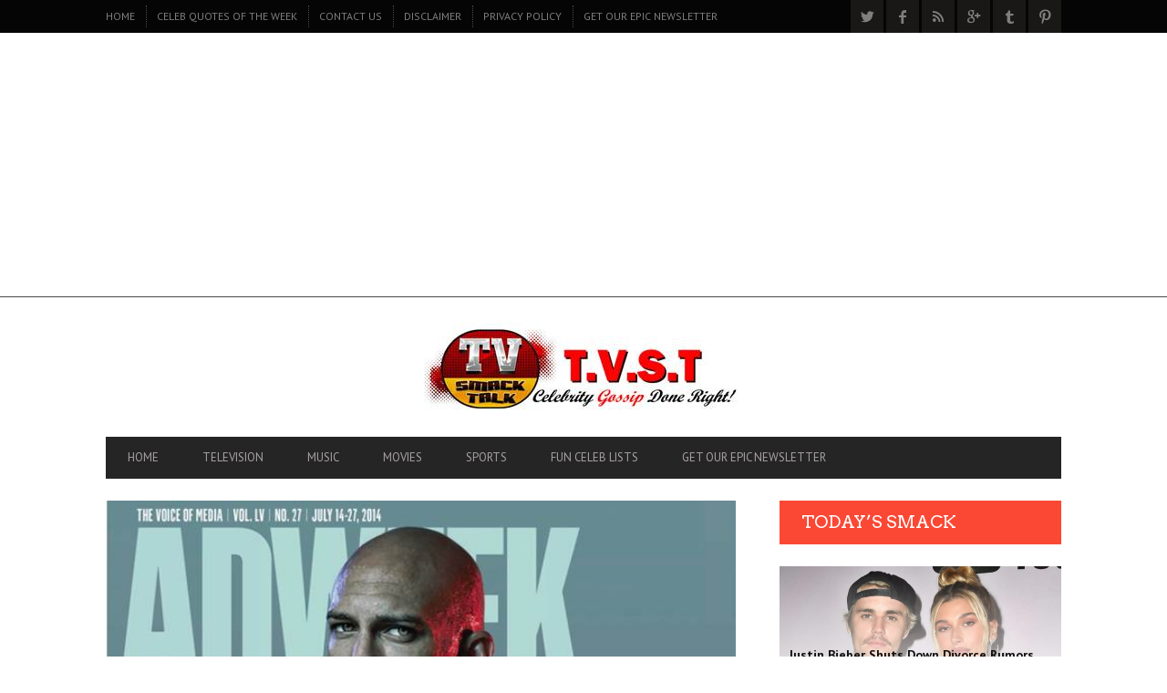

--- FILE ---
content_type: text/html; charset=UTF-8
request_url: https://tvsmacktalk.com/2014/07/14/tim-howard-kills-cover-ad-week-5-things-bet-didnt-know/
body_size: 35897
content:
<!DOCTYPE html>
<!--[if lt IE 7]> <html class="lt-ie9 lt-ie8 lt-ie7" lang="en-US"> <![endif]-->
<!--[if IE 7]>    <html class="lt-ie9 lt-ie8" lang="en-US"> <![endif]-->
<!--[if IE 8]>    <html class="lt-ie9" lang="en-US"> <![endif]-->
<!--[if gt IE 8]><!--> <html lang="en-US"> <!--<![endif]-->
<head>
<meta http-equiv="content-type" content="text/html; charset=UTF-8">
<meta charset="UTF-8">
<meta name="viewport" content="width=device-width, initial-scale=1">
<title>Tim Howard Kills the Cover of Ad Week – 5 Things I bet you didn&#8217;t Know about him | T.V.S.T.</title>
<link rel="profile" href="https://gmpg.org/xfn/11">

<link rel="pingback" href="https://tvsmacktalk.com/xmlrpc.php">
<meta http-equiv="X-UA-Compatible" content="IE=edge,chrome=1">

<meta name="HandheldFriendly" content="True">
<meta name="apple-touch-fullscreen" content="yes" />
<meta name="MobileOptimized" content="320">
<link rel="pingback" href="https://tvsmacktalk.com/xmlrpc.php">

<script type='application/javascript'>console.log('PixelYourSite Free version 9.1.1');</script>
<link rel='dns-prefetch' href='//s7.addthis.com' />
<link rel='dns-prefetch' href='//fonts.googleapis.com' />
<link rel='dns-prefetch' href='//s.w.org' />
<link rel="alternate" type="application/rss+xml" title="T.V.S.T. &raquo; Feed" href="https://tvsmacktalk.com/feed/" />
<link rel="alternate" type="application/rss+xml" title="T.V.S.T. &raquo; Comments Feed" href="https://tvsmacktalk.com/comments/feed/" />
<link rel="alternate" type="application/rss+xml" title="T.V.S.T. &raquo; Tim Howard Kills the Cover of Ad Week – 5 Things I bet you didn&#8217;t Know about him Comments Feed" href="https://tvsmacktalk.com/2014/07/14/tim-howard-kills-cover-ad-week-5-things-bet-didnt-know/feed/" />
		<script type="text/javascript">
			window._wpemojiSettings = {"baseUrl":"https:\/\/s.w.org\/images\/core\/emoji\/12.0.0-1\/72x72\/","ext":".png","svgUrl":"https:\/\/s.w.org\/images\/core\/emoji\/12.0.0-1\/svg\/","svgExt":".svg","source":{"concatemoji":"https:\/\/tvsmacktalk.com\/wp-includes\/js\/wp-emoji-release.min.js?ver=5.3.4"}};
			!function(e,a,t){var r,n,o,i,p=a.createElement("canvas"),s=p.getContext&&p.getContext("2d");function c(e,t){var a=String.fromCharCode;s.clearRect(0,0,p.width,p.height),s.fillText(a.apply(this,e),0,0);var r=p.toDataURL();return s.clearRect(0,0,p.width,p.height),s.fillText(a.apply(this,t),0,0),r===p.toDataURL()}function l(e){if(!s||!s.fillText)return!1;switch(s.textBaseline="top",s.font="600 32px Arial",e){case"flag":return!c([127987,65039,8205,9895,65039],[127987,65039,8203,9895,65039])&&(!c([55356,56826,55356,56819],[55356,56826,8203,55356,56819])&&!c([55356,57332,56128,56423,56128,56418,56128,56421,56128,56430,56128,56423,56128,56447],[55356,57332,8203,56128,56423,8203,56128,56418,8203,56128,56421,8203,56128,56430,8203,56128,56423,8203,56128,56447]));case"emoji":return!c([55357,56424,55356,57342,8205,55358,56605,8205,55357,56424,55356,57340],[55357,56424,55356,57342,8203,55358,56605,8203,55357,56424,55356,57340])}return!1}function d(e){var t=a.createElement("script");t.src=e,t.defer=t.type="text/javascript",a.getElementsByTagName("head")[0].appendChild(t)}for(i=Array("flag","emoji"),t.supports={everything:!0,everythingExceptFlag:!0},o=0;o<i.length;o++)t.supports[i[o]]=l(i[o]),t.supports.everything=t.supports.everything&&t.supports[i[o]],"flag"!==i[o]&&(t.supports.everythingExceptFlag=t.supports.everythingExceptFlag&&t.supports[i[o]]);t.supports.everythingExceptFlag=t.supports.everythingExceptFlag&&!t.supports.flag,t.DOMReady=!1,t.readyCallback=function(){t.DOMReady=!0},t.supports.everything||(n=function(){t.readyCallback()},a.addEventListener?(a.addEventListener("DOMContentLoaded",n,!1),e.addEventListener("load",n,!1)):(e.attachEvent("onload",n),a.attachEvent("onreadystatechange",function(){"complete"===a.readyState&&t.readyCallback()})),(r=t.source||{}).concatemoji?d(r.concatemoji):r.wpemoji&&r.twemoji&&(d(r.twemoji),d(r.wpemoji)))}(window,document,window._wpemojiSettings);
		</script>
		<style type="text/css">
img.wp-smiley,
img.emoji {
	display: inline !important;
	border: none !important;
	box-shadow: none !important;
	height: 1em !important;
	width: 1em !important;
	margin: 0 .07em !important;
	vertical-align: -0.1em !important;
	background: none !important;
	padding: 0 !important;
}
</style>
	<link rel='stylesheet' id='google-webfonts-css'  href='https://fonts.googleapis.com/css?family=Arvo%3A400%2C700%2C400italic%2C700italic%7CPT+Sans%3A400%2C700%2C400italic%2C700italic%7COpen+Sans%3A400%2C700&#038;ver=5.3.4' type='text/css' media='all' />
<link rel='stylesheet' id='wpgrade-main-style-css'  href='https://tvsmacktalk.com/wp-content/themes/bucket/style.css?ver=1.7.0' type='text/css' media='all' />
<style id='wpgrade-main-style-inline-css' type='text/css'>

                        .header-adsense {
	width: 100%; text-align: center; margin-top: 10px; margin-bottom: -10px;
}                    

</style>
<link rel='stylesheet' id='wp-block-library-css'  href='https://tvsmacktalk.com/wp-includes/css/dist/block-library/style.min.css?ver=5.3.4' type='text/css' media='all' />
<link rel='stylesheet' id='lptw-style-css'  href='https://tvsmacktalk.com/wp-content/plugins/advanced-recent-posts/lptw-recent-posts.css?ver=5.3.4' type='text/css' media='all' />
<link rel='stylesheet' id='pixlikes-plugin-styles-css'  href='https://tvsmacktalk.com/wp-content/plugins/pixlikes/css/public.css?ver=1.0.0' type='text/css' media='all' />
<style id='pixlikes-plugin-styles-inline-css' type='text/css'>
.animate i:after {-webkit-transition: all 1000ms;-moz-transition: all 1000ms;-o-transition: all 1000ms;transition: all 1000ms; }
</style>
<link rel='stylesheet' id='mc4wp-form-themes-css'  href='https://tvsmacktalk.com/wp-content/plugins/mailchimp-for-wp/assets/css/form-themes.css?ver=4.8.7' type='text/css' media='all' />
<script type='text/javascript' src='https://tvsmacktalk.com/wp-includes/js/jquery/jquery.js?ver=1.12.4-wp'></script>
<script type='text/javascript' src='https://tvsmacktalk.com/wp-includes/js/jquery/jquery-migrate.min.js?ver=1.4.1'></script>
<script type='text/javascript' src='https://tvsmacktalk.com/wp-content/plugins/pixelyoursite/dist/scripts/jquery.bind-first-0.2.3.min.js?ver=5.3.4'></script>
<script type='text/javascript' src='https://tvsmacktalk.com/wp-content/plugins/pixelyoursite/dist/scripts/js.cookie-2.1.3.min.js?ver=2.1.3'></script>
<script type='text/javascript'>
/* <![CDATA[ */
var pysOptions = {"staticEvents":{"facebook":{"init_event":[{"delay":0,"type":"static","name":"PageView","pixelIds":["1009860412481518"],"eventID":"d89d9c13-881e-4def-859e-0108cd832679","params":{"post_category":"GOSSIP & SMACK TALK, Long Post, NOADS, SPORTS","page_title":"Tim Howard Kills the Cover of Ad Week \u2013 5 Things I bet you didn't Know about him","post_type":"post","post_id":27927,"plugin":"PixelYourSite","user_role":"guest","event_url":"tvsmacktalk.com\/2014\/07\/14\/tim-howard-kills-cover-ad-week-5-things-bet-didnt-know\/"},"e_id":"init_event","ids":[],"hasTimeWindow":false,"timeWindow":0,"woo_order":"","edd_order":""}]}},"dynamicEvents":[],"triggerEvents":[],"triggerEventTypes":[],"facebook":{"pixelIds":["1009860412481518"],"advancedMatching":[],"removeMetadata":false,"contentParams":{"post_type":"post","post_id":27927,"content_name":"Tim Howard Kills the Cover of Ad Week \u2013 5 Things I bet you didn't Know about him","categories":"GOSSIP & SMACK TALK, Long Post, NOADS, SPORTS","tags":"adweek, Everton, Laura Cianciola Liebenrood, Sara McLean, Secretary of defense, tim howard, Tourette syndrome"},"commentEventEnabled":true,"wooVariableAsSimple":false,"downloadEnabled":true,"formEventEnabled":true,"ajaxForServerEvent":true,"serverApiEnabled":false,"wooCRSendFromServer":false},"debug":"","siteUrl":"https:\/\/tvsmacktalk.com","ajaxUrl":"https:\/\/tvsmacktalk.com\/wp-admin\/admin-ajax.php","enable_remove_download_url_param":"1","gdpr":{"ajax_enabled":false,"all_disabled_by_api":false,"facebook_disabled_by_api":false,"analytics_disabled_by_api":false,"google_ads_disabled_by_api":false,"pinterest_disabled_by_api":false,"bing_disabled_by_api":false,"facebook_prior_consent_enabled":false,"analytics_prior_consent_enabled":true,"google_ads_prior_consent_enabled":null,"pinterest_prior_consent_enabled":true,"bing_prior_consent_enabled":true,"cookiebot_integration_enabled":false,"cookiebot_facebook_consent_category":"marketing","cookiebot_analytics_consent_category":"statistics","cookiebot_google_ads_consent_category":null,"cookiebot_pinterest_consent_category":"marketing","cookiebot_bing_consent_category":"marketing","consent_magic_integration_enabled":false,"real_cookie_banner_integration_enabled":false,"cookie_notice_integration_enabled":false,"cookie_law_info_integration_enabled":false},"woo":{"enabled":false},"edd":{"enabled":false}};
/* ]]> */
</script>
<script type='text/javascript' src='https://tvsmacktalk.com/wp-content/plugins/pixelyoursite/dist/scripts/public.js?ver=9.1.1'></script>
<link rel='https://api.w.org/' href='https://tvsmacktalk.com/wp-json/' />
<link rel="EditURI" type="application/rsd+xml" title="RSD" href="https://tvsmacktalk.com/xmlrpc.php?rsd" />
<link rel="wlwmanifest" type="application/wlwmanifest+xml" href="https://tvsmacktalk.com/wp-includes/wlwmanifest.xml" /> 
<link rel='prev' title='Kate Middleton Expecting Baby Number 2?' href='https://tvsmacktalk.com/2014/07/14/kate-middleton-expecting-baby-number-2/' />
<link rel='next' title='Jenny McCarthy Reveals her New Gig, and it’s not nearly As Great as she made it Out to be.' href='https://tvsmacktalk.com/2014/07/15/jenny-mccarthy-reveals-new-gig-nearly-great-made/' />
<meta name="generator" content="WordPress 5.3.4" />
<link rel='shortlink' href='https://tvsmacktalk.com/?p=27927' />
<link rel="alternate" type="application/json+oembed" href="https://tvsmacktalk.com/wp-json/oembed/1.0/embed?url=https%3A%2F%2Ftvsmacktalk.com%2F2014%2F07%2F14%2Ftim-howard-kills-cover-ad-week-5-things-bet-didnt-know%2F" />
<link rel="alternate" type="text/xml+oembed" href="https://tvsmacktalk.com/wp-json/oembed/1.0/embed?url=https%3A%2F%2Ftvsmacktalk.com%2F2014%2F07%2F14%2Ftim-howard-kills-cover-ad-week-5-things-bet-didnt-know%2F&#038;format=xml" />
<link rel='icon' href="https://tvsmacktalk.com/wp-content/uploads/2014/12/babylogo.jpg" >
<meta name="msapplication-TileColor" content="#f01d4f">
<meta name="msapplication-TileImage" content="https://tvsmacktalk.com/wp-content/uploads/2016/01/small-mobile-logo-iii.jpg" >
<meta name="description" content="The Adweek Cover is one of those pictures that appeal to both men and women.  I’m not sure why he..."/>
<link rel="canonical" href="https://tvsmacktalk.com/2014/07/14/tim-howard-kills-cover-ad-week-5-things-bet-didnt-know/" />
<!-- facebook open graph stuff -->

<meta property="og:site_name" content="T.V.S.T."/>
<meta property="og:url" content="https://tvsmacktalk.com/2014/07/14/tim-howard-kills-cover-ad-week-5-things-bet-didnt-know/"/>
<meta property="og:title" content="Tim Howard Kills the Cover of Ad Week – 5 Things I bet you didn&#8217;t Know about him | T.V.S.T." />
<meta property="og:type" content="article"/>
<meta property="og:description" content="The Adweek Cover is one of those pictures that appeal to both men and women.  I’m not sure why he..." />
<meta property="article:published_time" content="2014-07-14">
<meta property="article:section" content="Gossip &amp; smack talk">
<meta property="article:tag" content="adweek">
<meta property="article:tag" content="Everton">
<meta property="article:tag" content="Laura Cianciola Liebenrood">
<meta property="article:tag" content="Sara McLean">
<meta property="article:tag" content="Secretary of defense">
<meta property="article:tag" content="tim howard">
<meta property="article:tag" content="Tourette syndrome">
<meta property="og:image" content="https://tvsmacktalk.com/wp-content/uploads/2014/07/Tim-Howard.jpg"/>
<!-- end facebook open graph --><!-- google +1 tags -->
<meta itemprop="name" content="Tim Howard Kills the Cover of Ad Week – 5 Things I bet you didn&#8217;t Know about him">
<meta itemprop="description" content="The Adweek Cover is one of those pictures that appeal to both men and women.  I’m not sure why he...">
<meta itemprop="image" content="https://tvsmacktalk.com/wp-content/uploads/2014/07/Tim-Howard.jpg">

<!-- end google +1 tags --><!-- twitter card tags -->
<meta name="twitter:card" content="summary">
<meta name="twitter:url" content="https://tvsmacktalk.com/2014/07/14/tim-howard-kills-cover-ad-week-5-things-bet-didnt-know/" >
<meta name="twitter:site" content="@CosmoTVSmack"/>
<meta name="twitter:domain" content="tvsmacktalk.com">
<meta name="twitter:title" content="Tim Howard Kills the Cover of Ad Week – 5 Things I bet you didn&#8217;t Know about him">
<meta name="twitter:description" content="The Adweek Cover is one of those pictures that appeal to both men and women.  I’m not sure why he...">
<meta name="twitter:image:src" content="https://tvsmacktalk.com/wp-content/uploads/2014/07/Tim-Howard.jpg">
<!-- end twitter card tags -->
      <meta name="onesignal" content="wordpress-plugin"/>
            <script>

      window.OneSignal = window.OneSignal || [];

      OneSignal.push( function() {
        OneSignal.SERVICE_WORKER_UPDATER_PATH = 'OneSignalSDKUpdaterWorker.js';
                      OneSignal.SERVICE_WORKER_PATH = 'OneSignalSDKWorker.js';
                      OneSignal.SERVICE_WORKER_PARAM = { scope: '/wp-content/plugins/onesignal-free-web-push-notifications/sdk_files/push/onesignal/' };
        OneSignal.setDefaultNotificationUrl("https://tvsmacktalk.com");
        var oneSignal_options = {};
        window._oneSignalInitOptions = oneSignal_options;

        oneSignal_options['wordpress'] = true;
oneSignal_options['appId'] = '';
oneSignal_options['allowLocalhostAsSecureOrigin'] = true;
oneSignal_options['httpPermissionRequest'] = { };
oneSignal_options['httpPermissionRequest']['enable'] = true;
oneSignal_options['welcomeNotification'] = { };
oneSignal_options['welcomeNotification']['title'] = "";
oneSignal_options['welcomeNotification']['message'] = "";
oneSignal_options['path'] = "https://tvsmacktalk.com/wp-content/plugins/onesignal-free-web-push-notifications/sdk_files/";
oneSignal_options['promptOptions'] = { };
oneSignal_options['notifyButton'] = { };
oneSignal_options['notifyButton']['enable'] = true;
oneSignal_options['notifyButton']['position'] = 'bottom-right';
oneSignal_options['notifyButton']['theme'] = 'default';
oneSignal_options['notifyButton']['size'] = 'medium';
oneSignal_options['notifyButton']['showCredit'] = true;
oneSignal_options['notifyButton']['text'] = {};
                OneSignal.init(window._oneSignalInitOptions);
                      });

      function documentInitOneSignal() {
        var oneSignal_elements = document.getElementsByClassName("OneSignal-prompt");

        var oneSignalLinkClickHandler = function(event) { OneSignal.push(['registerForPushNotifications']); event.preventDefault(); };        for(var i = 0; i < oneSignal_elements.length; i++)
          oneSignal_elements[i].addEventListener('click', oneSignalLinkClickHandler, false);
      }

      if (document.readyState === 'complete') {
           documentInitOneSignal();
      }
      else {
           window.addEventListener("load", function(event){
               documentInitOneSignal();
          });
      }
    </script>
<style type="text/css" id="custom-background-css">
body.custom-background { background-color: #ffffff; }
</style>
	<meta name="viewport" content="width=device-width, initial-scale=1">


<script>
  (function(i,s,o,g,r,a,m){i['GoogleAnalyticsObject']=r;i[r]=i[r]||function(){
  (i[r].q=i[r].q||[]).push(arguments)},i[r].l=1*new Date();a=s.createElement(o),
  m=s.getElementsByTagName(o)[0];a.async=1;a.src=g;m.parentNode.insertBefore(a,m)
  })(window,document,'script','https://www.google-analytics.com/analytics.js','ga');

  ga('create', 'UA-17659253-9', 'auto');
  ga('send', 'pageview');

</script>

<!-- Start Alexa Certify Javascript -->
<script type="text/javascript">
_atrk_opts = { atrk_acct:"nRL5g1a0Or00UN", domain:"tvsmacktalk.com",dynamic: true};
(function() { var as = document.createElement('script'); as.type = 'text/javascript'; as.async = true; as.src = "https://d31qbv1cthcecs.cloudfront.net/atrk.js"; var s = document.getElementsByTagName('script')[0];s.parentNode.insertBefore(as, s); })();
</script>
<noscript><img src="https://d5nxst8fruw4z.cloudfront.net/atrk.gif?account=nRL5g1a0Or00UN" style="display:none" height="1" width="1" alt="" /></noscript>
<!-- End Alexa Certify Javascript -->

<script async src="https://pagead2.googlesyndication.com/pagead/js/adsbygoogle.js?client=ca-pub-0900347551493473"
     crossorigin="anonymous"></script>

<script language=”JavaScript” src=”http://www.dsg.com/jerseyreport/widget.js”></script>
</head>
<body class="post-template-default single single-post postid-27927 single-format-standard custom-background" itemscope itemtype="http://schema.org/WebPage">
    <div class="pace">
        <div class="pace-activity"></div>
    </div>
    <div id="page">
        <nav class="navigation  navigation--mobile  overthrow">
            <h2 class="accessibility">Primary Mobile Navigation</h2>
            <div class="search-form  push-half--top  push--bottom  soft--bottom">
                <form class="form-search" method="get" action="https://tvsmacktalk.com/" role="search">
    <input class="search-query" type="text" name="s" id="s" placeholder="Search..." autocomplete="off" value="" /><!--
    --><button class="btn search-submit" id="searchsubmit"><i class="icon-search"></i></button>
</form>            </div>
            <ul id="menu-header-menu-2" class="nav  nav--main"><li id="menu-item-29535" class="menu-item menu-item-type-post_type menu-item-object-page menu-item-home menu-item-29535"><a href="https://tvsmacktalk.com/">Home</a></li>
<li id="menu-item-29471" class="menu-item menu-item-type-taxonomy menu-item-object-category menu-item-29471"><a href="https://tvsmacktalk.com/category/television/">TELEVISION</a></li>
<li id="menu-item-29473" class="menu-item menu-item-type-taxonomy menu-item-object-category menu-item-29473"><a href="https://tvsmacktalk.com/category/music/">MUSIC</a></li>
<li id="menu-item-29474" class="menu-item menu-item-type-taxonomy menu-item-object-category menu-item-29474"><a href="https://tvsmacktalk.com/category/movies/">MOVIES</a></li>
<li id="menu-item-29475" class="menu-item menu-item-type-taxonomy menu-item-object-category current-post-ancestor current-menu-parent current-post-parent menu-item-29475"><a href="https://tvsmacktalk.com/category/sports/">SPORTS</a></li>
<li id="menu-item-29916" class="menu-item menu-item-type-taxonomy menu-item-object-category menu-item-29916"><a href="https://tvsmacktalk.com/category/tvst-list-posts/">FUN CELEB LISTS</a></li>
<li id="menu-item-41374" class="menu-item menu-item-type-post_type menu-item-object-page menu-item-41374"><a href="https://tvsmacktalk.com/2647-2/">GET OUR EPIC NEWSLETTER</a></li>
</ul><hr class="separator  separator--mobile-nav" /><ul id="menu-smack-1" class="nav  nav--stacked"><li id="nav--top__item-70" class="nav__item depth-0 menu-item menu-item-type-custom menu-item-object-custom"><a href="http://www.tvsmacktalk.com/" class="menu-link main-menu-link">Home</a></li><li id="nav--top__item-22129" class="nav__item depth-0 menu-item menu-item-type-taxonomy menu-item-object-category"><a href="https://tvsmacktalk.com/category/celeb-quotes-of-the-week/" class="menu-link main-menu-link">CELEB QUOTES OF THE WEEK</a></li><li id="nav--top__item-17563" class="nav__item depth-0 menu-item menu-item-type-custom menu-item-object-custom"><a href="http://www.tvsmacktalk.com/contact-us/" class="menu-link main-menu-link">CONTACT US</a></li><li id="nav--top__item-17562" class="nav__item depth-0 menu-item menu-item-type-custom menu-item-object-custom"><a href="http://www.tvsmacktalk.com/disclaimer/" class="menu-link main-menu-link">DISCLAIMER</a></li><li id="nav--top__item-17556" class="nav__item depth-0 menu-item menu-item-type-custom menu-item-object-custom"><a href="http://www.tvsmacktalk.com/privacy-policy/" class="menu-link main-menu-link">PRIVACY POLICY</a></li><li id="nav--top__item-41373" class="nav__item depth-0 menu-item menu-item-type-post_type menu-item-object-page"><a href="https://tvsmacktalk.com/2647-2/" class="menu-link main-menu-link">GET OUR EPIC NEWSLETTER</a></li></ul>        </nav>
        <div class="wrapper">
            <header class="header header--type3">

    <nav class="navigation  navigation--top">

        <div class="container">
            <h2 class="accessibility">Secondary Navigation</h2>
            
            <div class="grid">
                <div class="grid__item one-half">
                    <ul id="menu-smack-2" class="nav  nav--top  nav--top-left  nav--block"><li id="nav--top__item-70" class="nav__item depth-0 menu-item menu-item-type-custom menu-item-object-custom"><a href="http://www.tvsmacktalk.com/" class="menu-link main-menu-link">Home</a></li><li id="nav--top__item-22129" class="nav__item depth-0 menu-item menu-item-type-taxonomy menu-item-object-category"><a href="https://tvsmacktalk.com/category/celeb-quotes-of-the-week/" class="menu-link main-menu-link">CELEB QUOTES OF THE WEEK</a></li><li id="nav--top__item-17563" class="nav__item depth-0 menu-item menu-item-type-custom menu-item-object-custom"><a href="http://www.tvsmacktalk.com/contact-us/" class="menu-link main-menu-link">CONTACT US</a></li><li id="nav--top__item-17562" class="nav__item depth-0 menu-item menu-item-type-custom menu-item-object-custom"><a href="http://www.tvsmacktalk.com/disclaimer/" class="menu-link main-menu-link">DISCLAIMER</a></li><li id="nav--top__item-17556" class="nav__item depth-0 menu-item menu-item-type-custom menu-item-object-custom"><a href="http://www.tvsmacktalk.com/privacy-policy/" class="menu-link main-menu-link">PRIVACY POLICY</a></li><li id="nav--top__item-41373" class="nav__item depth-0 menu-item menu-item-type-post_type menu-item-object-page"><a href="https://tvsmacktalk.com/2647-2/" class="menu-link main-menu-link">GET OUR EPIC NEWSLETTER</a></li></ul>                </div><!--
             --><div class="grid__item one-half text--right">
                    <ul class="header-bar header-bar--top nav flush--bottom"><!--
                     --><li></li><!--
                     --><li>			<li>
				<a class="social-icon-link" href="https://twitter.com/CosmoTVSmack" target="_blank">
					<i class="pixcode  pixcode--icon  icon-e-twitter square"></i>
				</a>
			</li>
					<li>
				<a class="social-icon-link" href="https://www.facebook.com/pages/TV-Smack-Talk/211071572247438" target="_blank">
					<i class="pixcode  pixcode--icon  icon-e-facebook square"></i>
				</a>
			</li>
					<li>
				<a class="social-icon-link" href="tvsmackalk.com/rss" target="_blank">
					<i class="pixcode  pixcode--icon  icon-e-rss square"></i>
				</a>
			</li>
					<li>
				<a class="social-icon-link" href="https://plus.google.com/b/116922262893409453012/+Tvsmacktalk/" target="_blank">
					<i class="pixcode  pixcode--icon  icon-e-gplus square"></i>
				</a>
			</li>
					<li>
				<a class="social-icon-link" href="https://tvsmacktalk.tumblr.com/" target="_blank">
					<i class="pixcode  pixcode--icon  icon-e-tumblr square"></i>
				</a>
			</li>
					<li>
				<a class="social-icon-link" href="https://www.pinterest.com/celebphotos/" target="_blank">
					<i class="pixcode  pixcode--icon  icon-e-pinterest square"></i>
				</a>
			</li>
		</li><!--
                                         --></ul>
                </div>
            </div>
        </div>

    </nav>

    <div class="container">

        <div class="site-header flexbox">
            <div class="site-header__branding  flexbox__item  one-whole">
                    <a class="site-logo  site-logo--image    site-logo--image-2x" href="https://tvsmacktalk.com" title="T.V.S.T.">
                <img src="https://tvsmacktalk.com/wp-content/uploads/2016/03/logoii-banner.jpg" data-logo2x="https://tvsmacktalk.com/wp-content/uploads/2016/03/small-mobile-logo-iii.jpg" rel="logo" alt="T.V.S.T."/>
    </a>

            </div>

        </div>
        
        <div class="site-navigation__trigger js-nav-trigger"><span class="nav-icon"></span></div>                

        <hr class="nav-top-separator separator separator--subsection flush--bottom" />
		
        <nav class="navigation  navigation--main  js-navigation--main">
            <h2 class="accessibility">Primary Navigation</h2>
            <div class="nav--main__wrapper  js-sticky">
                <ul id="menu-header-menu-3" class="nav  nav--main  js-nav--main">
<li id="nav--top__item-29535" class="nav__item depth-0 menu-item menu-item-type-post_type menu-item-object-page menu-item-home hidden"><a href="https://tvsmacktalk.com/" class="menu-link main-menu-link">Home</a></li>
<li id="nav--top__item-29471" class="nav__item depth-0 menu-item menu-item-type-taxonomy menu-item-object-category hidden">
<a href="https://tvsmacktalk.com/category/television/" class="menu-link main-menu-link">TELEVISION</a><div class="sub-menu--mega"><div class="sub-menu__grid  grid  grid--thin">
<div class="sub-menu__grid__item  grid__item  two-fifths"><div class="pixslider js-pixslider" data-imagealign="center" data-imagescale="fill" data-arrows data-autoscalesliderwidth="410" data-autoscalesliderheight="280">
<article class="featured-area__article  article--big"><a href="https://tvsmacktalk.com/2016/11/27/thats-a-wrap-black-ink-crews-caesar-and-dutchess-have-officially-broken-up-we-also-found-out-caesars-net-worth-wow-receipts-inside/" class="image-wrap"><div class="rsImg">https://tvsmacktalk.com/wp-content/uploads/2016/11/dutchess-ceasar-335x256.jpg</div>
<div class="article__title"><h3 class="hN">THAT’S A WRAP!  Black Ink Crew’s Ceaser  and Dutchess have officially Broken Up!  We Also Found Out Caesar’s Net Worth!  Wow! (Receipts Inside)</h3></div></a></article><article class="featured-area__article  article--big"><a href="https://tvsmacktalk.com/2016/11/10/oops-t-i-slips-up-in-an-instagram-post-and-confirms-he-and-tiny-are-living-separate-lives/" class="image-wrap"><div class="rsImg">https://tvsmacktalk.com/wp-content/uploads/2016/11/titiny_tiptiny-335x256.jpg</div>
<div class="article__title"><h3 class="hN">Oops!? T.I. Slips Up in an Instagram Post and Confirms He and TINY are Living Separate Lives</h3></div></a></article><article class="featured-area__article  article--big"><a href="https://tvsmacktalk.com/2016/09/17/arrogant-s-o-b-nick-gordon-found-responsible-for-wrongful-death-of-bobbi-kristina-not-because-of-facts-but-dr-phil-and-his-attitude/" class="image-wrap"><div class="rsImg">https://tvsmacktalk.com/wp-content/uploads/2016/04/nick-gordon-28apr2016-335x256.jpg</div>
<div class="article__title"><h3 class="hN">Arrogant S.O.B.  Nick Gordon Found Responsible for Wrongful Death of Bobbi Kristina, not Because of Facts but Dr. Phil and His Attitude.</h3></div></a></article><article class="featured-area__article  article--big"><a href="https://tvsmacktalk.com/2016/09/07/you-cant-afford-this-zendaya-gets-her-wallet-thrown-back-at-her-at-a-vons-grocery-store-and-snap-chats-her-experience-video/" class="image-wrap"><div class="rsImg">https://tvsmacktalk.com/wp-content/uploads/2016/09/a7wobiyjqjotcdksfxwi-335x256.jpg</div>
<div class="article__title"><h3 class="hN">You Can’t Afford This – Zendaya Gets Her Wallet Thrown Back At Her At A Vons Grocery Store and Snap Chats Her Experience! (Video)</h3></div></a></article><article class="featured-area__article  article--big"><a href="https://tvsmacktalk.com/2016/07/06/get-over-it-khloe-kardashian-and-trey-songz-are-seeing-each-other-and-social-media-is-not-happy-receipts-and-tweets/" class="image-wrap"><div class="rsImg">https://tvsmacktalk.com/wp-content/uploads/2016/07/khloe-kardashian-and-trey-songz-335x256.jpg</div>
<div class="article__title"><h3 class="hN">GET OVER IT.  Khloe Kardashian And Trey Songz Are “Seeing” Each Other and Social Media is Not Happy (Receipts and Tweets)</h3></div></a></article><article class="featured-area__article  article--big"><a href="https://tvsmacktalk.com/2016/06/03/watch-the-interview-that-tamar-had-with-steve-harvey-that-landed-her-a-deal-for-her-own-show-video/" class="image-wrap"><div class="rsImg">https://tvsmacktalk.com/wp-content/uploads/2016/06/img_9848-1-335x256.jpg</div>
<div class="article__title"><h3 class="hN">WATCH: The Interview that Tamar Had with Steve Harvey That Landed Her A Deal For Her Own Show (VIDEO)</h3></div></a></article><article class="featured-area__article  article--big"><a href="https://tvsmacktalk.com/2016/04/29/a-still-shady-nick-gordon-reveals-more-details-about-life-with-bobbi-kristina-multiple-pregnancies-and-the-night-she-died-video/" class="image-wrap"><div class="rsImg">https://tvsmacktalk.com/wp-content/uploads/2016/04/nick-gordon-dr-phil-interview-1-335x256.jpg</div>
<div class="article__title"><h3 class="hN">A Still Shady Nick Gordon Reveals More Details About Life with Bobbi Kristina, Multiple Pregnancies and The Night She Died (Video)</h3></div></a></article><article class="featured-area__article  article--big"><a href="https://tvsmacktalk.com/2016/03/22/incredible-feel-good-moment-watch-as-ellen-tells-terminally-ill-comic-quincy-jones-that-she-got-him-an-hbo-special-video/" class="image-wrap"><div class="rsImg">https://tvsmacktalk.com/wp-content/uploads/2016/03/v29a0840r_1-h2016-22mar2016-335x256.jpg</div>
<div class="article__title"><h3 class="hN">Incredible Feel Good Moment: Watch As Ellen Tells Terminally Ill Comic Quincy Jones That She Got Him an HBO Special.  (Video)</h3></div></a></article><article class="featured-area__article  article--big"><a href="https://tvsmacktalk.com/2016/02/29/wait-how-much-kendall-jenner-and-gigi-hadid-are-killing-it-on-instagram-we-have-the-per-post-details-2/" class="image-wrap"><div class="rsImg">https://tvsmacktalk.com/wp-content/uploads/2015/12/kendall-jenner-gigi-hadid-karlie-kloss-michael-kors-show-rex__large-335x256.jpg</div>
<div class="article__title"><h3 class="hN">Wait!  How much? Kendall Jenner and Gigi Hadid Are Killing It on Instagram.  We Have the Per Post Details!</h3></div></a></article><article class="featured-area__article  article--big"><a href="https://tvsmacktalk.com/2015/09/05/5-reasons-you-should-be-watching-the-rocks-new-hbo-show-ballers/" class="image-wrap"><div class="rsImg">https://tvsmacktalk.com/wp-content/uploads/2015/07/ep03-ss01-1920-12jul2015-335x256.jpg</div>
<div class="article__title"><h3 class="hN">Denzel Washington’s Son &amp; the 5 Other Reasons You Should Have Been Watching ‘The Rock’s’ New HBO Show “Ballers”.</h3></div></a></article><article class="featured-area__article  article--big"><a href="https://tvsmacktalk.com/2015/08/16/kiss-my-beep-rosie-perez-storms-off-the-view-after-producers-forced-her-to-apologize-to-kelly-osbourne-she-vows-to-never-return/" class="image-wrap"><div class="rsImg">https://tvsmacktalk.com/wp-content/uploads/2015/08/kelly-osbourne-and-rosie-perez-clash-on-the-view-70611346-orig-640x360-335x256.png</div>
<div class="article__title"><h3 class="hN">‘KISS MY ‘BEEP’”! Rosie Perez Storms Off The View After Producers Forced Her to Apologize to Kelly Osbourne.  She Vows To Never Return!</h3></div></a></article><article class="featured-area__article  article--big"><a href="https://tvsmacktalk.com/2015/08/15/y-u-so-mad-ariana-grande-fans-want-wendy-williams-cancelled-we-got-the-ratings-numbers-and-wendy-aint-going-no-where/" class="image-wrap"><div class="rsImg">https://tvsmacktalk.com/wp-content/uploads/2015/08/ef76fce42c760d5959ec2b07176783a2-15aug2015-335x256.jpg</div>
<div class="article__title"><h3 class="hN">Y U SO MAD? Ariana Grande Fans Want Wendy Williams Cancelled, We Got the Ratings Numbers and Wendy Ain’t Going No Where!</h3></div></a></article><article class="featured-area__article  article--big"><a href="https://tvsmacktalk.com/2015/08/12/is-the-deadliest-catch-cursed-tony-lara-dead-at-50-the-2nd-captain-and-4th-member-of-the-show-to-die/" class="image-wrap"><div class="rsImg">https://tvsmacktalk.com/wp-content/uploads/2015/08/tony_lara_635x250_1439252316-12aug2015-335x250.jpg</div>
<div class="article__title"><h3 class="hN">IS ‘THE DEADLIEST CATCH’ CURSED? Tony Lara Dead at 50.  The 2nd Captain and 4th Member of the Show to Die</h3></div></a></article><article class="featured-area__article  article--big"><a href="https://tvsmacktalk.com/2015/08/02/say-bye-bye-the-fbi-just-subpoenaed-jared-fogles-text-messages-and-you-will-be-shocked-at-what-they-reveal/" class="image-wrap"><div class="rsImg">https://tvsmacktalk.com/wp-content/uploads/2015/08/066720-f2ba18b0-24e7-11e5-b9c8-881f1ce24d70-335x256.jpg</div>
<div class="article__title"><h3 class="hN">SAY BYE-BYE! The FBI Just Subpoenaed Jared Fogle’s Text Messages and You Will Be Shocked At What They Reveal.</h3></div></a></article><article class="featured-area__article  article--big"><a href="https://tvsmacktalk.com/2015/07/23/fox-drops-empire-season-2-trailer-and-fans-go-wild-im-not-impressed-trailer/" class="image-wrap"><div class="rsImg">https://tvsmacktalk.com/wp-content/uploads/2015/07/screen-shot-2015-07-22-at-3.27.31-pm_nrwmhs-335x256.png</div>
<div class="article__title"><h3 class="hN">Fox Drops “Empire” Season 2 Trailer and Fans Go Wild; I’m Not Impressed (Trailer)</h3></div></a></article><article class="featured-area__article  article--big"><a href="https://tvsmacktalk.com/2015/07/23/hospitalized-nick-cannon-shares-selfie-from-hospital-bed-as-he-continues-to-push-his-body-to-its-limits/" class="image-wrap"><div class="rsImg">https://tvsmacktalk.com/wp-content/uploads/2015/07/nick-cannon-23july2015-335x256.jpg</div>
<div class="article__title"><h3 class="hN">HOSPITALIZED: Nick Cannon Shares Selfie From Hospital Bed As He Continues to Push His Body to Its Limits.</h3></div></a></article><article class="featured-area__article  article--big"><a href="https://tvsmacktalk.com/2015/07/16/was-whoopi-goldberg-forced-to-reverse-position-on-bill-cosby-to-keep-her-job-at-the-view-yes-video/" class="image-wrap"><div class="rsImg">https://tvsmacktalk.com/wp-content/uploads/2015/07/whoopigoldbergdanabramstheview-16jul2015-335x256.jpg</div>
<div class="article__title"><h3 class="hN">Was Whoopi Goldberg Forced to Reverse Position on Bill Cosby to Keep Her Job at The View? (Video)</h3></div></a></article><article class="featured-area__article  article--big"><a href="https://tvsmacktalk.com/2015/07/16/nicolle-wallace-fired-the-view-continues-to-clean-house-an-upset-wallace-misses-shows-wednesday-taping/" class="image-wrap"><div class="rsImg">https://tvsmacktalk.com/wp-content/uploads/2015/07/nicole-wallace-fired-from-the-view-16jul2015-335x256.jpg</div>
<div class="article__title"><h3 class="hN">Nicolle Wallace FIRED! The View Continues To Clean House. An Upset Wallace Misses Wednesday’s Taping of The Show</h3></div></a></article><article class="featured-area__article  article--big"><a href="https://tvsmacktalk.com/2015/07/09/omg-tyler-perrys-house-is-simply-amazing-28-jaw-dropping-pics/" class="image-wrap"><div class="article__title"><h3 class="hN">OMG! Tyler Perry’s House is Simply Amazing.  (28 Jaw dropping Pics)</h3></div></a></article><article class="featured-area__article  article--big"><a href="https://tvsmacktalk.com/2015/07/08/the-view-rosie-perez-is-officially-done-we-found-out-why/" class="image-wrap"><div class="rsImg">https://tvsmacktalk.com/wp-content/uploads/2015/07/476606376-335x256.jpg</div>
<div class="article__title"><h3 class="hN">The View: Rosie Perez is Officially Done.  We found out Why</h3></div></a></article><article class="featured-area__article  article--big"><a href="https://tvsmacktalk.com/2015/07/08/youre-fired-subway-suspends-relationship-with-jared-fogle-after-fbi-raids-his-indianapolis-home/" class="image-wrap"><div class="rsImg">https://tvsmacktalk.com/wp-content/uploads/2015/07/subway-is-suspending-its-relationship-with-spokesman-jared-fogle-after-fbi-raid-335x256.jpg</div>
<div class="article__title"><h3 class="hN">You’re Fired: Subway Suspends Relationship With Jared Fogle After FBI Raids His Indianapolis Home.</h3></div></a></article><article class="featured-area__article  article--big"><a href="https://tvsmacktalk.com/2015/07/02/revealed-desperate-text-messages-from-bobbi-kristina-just-hours-before-she-died-pleading-for-help/" class="image-wrap"><div class="rsImg">https://tvsmacktalk.com/wp-content/uploads/2015/07/bobbi-kristina-texts-550x264-02jul2015-335x256.jpg</div>
<div class="article__title"><h3 class="hN">REVEALED: Desperate Text Messages From Bobbi Kristina Just Hours Before She was Found Passed Out Pleading For Help</h3></div></a></article><article class="featured-area__article  article--big"><a href="https://tvsmacktalk.com/2015/07/02/fml-kylie-jenner-shares-photos-of-her-new-amazing-2-7-million-house-on-moving-day-13-tyga-approved-pics-inside/" class="image-wrap"><div class="rsImg">https://tvsmacktalk.com/wp-content/uploads/2015/07/main-kylie-jenner-335x256.jpg</div>
<div class="article__title"><h3 class="hN">FML! Kylie Jenner Shares Photos of her New Amazing $2.7 Million House on Moving Day! (13 Tyga Approved Pics Inside)</h3></div></a></article><article class="featured-area__article  article--big"><a href="https://tvsmacktalk.com/2015/06/27/watch-joe-morton-channels-his-eli-pope-character-from-scandal-and-goes-after-the-confederate-flag-video/" class="image-wrap"><div class="rsImg">https://tvsmacktalk.com/wp-content/uploads/2015/06/1200.2x1-335x256.jpg</div>
<div class="article__title"><h3 class="hN">WATCH: Joe Morton Channels his Eli Pope Character From Scandal and Goes After the Confederate Flag.  (Video)</h3></div></a></article><article class="featured-area__article  article--big"><a href="https://tvsmacktalk.com/2015/06/13/saved-by-the-bells-lark-voorhies-secretly-marries-a-man-she-met-online-later-finds-out-he-has-a-warrant-for-his-arrest/" class="image-wrap"><div class="rsImg">https://tvsmacktalk.com/wp-content/uploads/2015/06/640_lark_voorhies_jimmy_green_456998420-335x256.jpg</div>
<div class="article__title"><h3 class="hN">‘Saved by the Bell’s’ Lark Voorhies Secretly Marries A Man She Met Online; Later Finds Out He Has a Warrant for His Arrest</h3></div></a></article><article class="featured-area__article  article--big"><a href="https://tvsmacktalk.com/2015/06/11/bob-costas-doesnt-agree-with-espns-decision-to-give-courage-award-to-caitlyn-jenner-audio/" class="image-wrap"><div class="rsImg">https://tvsmacktalk.com/wp-content/uploads/2015/06/ob-335x256.jpg</div>
<div class="article__title"><h3 class="hN">Bob Costas Doesn’t Agree With ESPN’s Decision To Give Courage Award To Caitlyn Jenner (AUDIO)</h3></div></a></article><article class="featured-area__article  article--big"><a href="https://tvsmacktalk.com/2015/06/10/revealed-the-reason-why-you-will-never-see-jerry-seinfeld-perform-at-a-college-campus/" class="image-wrap"><div class="rsImg">https://tvsmacktalk.com/wp-content/uploads/2015/06/0003588-seinfeld_1380x560-10jun2015-335x256.jpg</div>
<div class="article__title"><h3 class="hN">REVEALED: The Reason Why You will Never See Jerry Seinfeld Perform at a College Campus.</h3></div></a></article><article class="featured-area__article  article--big"><a href="https://tvsmacktalk.com/2015/06/08/kim-richards-homeless-and-back-in-rehab/" class="image-wrap"><div class="rsImg">https://tvsmacktalk.com/wp-content/uploads/2015/06/kim-richards-solo-reuters-1-335x256.jpg</div>
<div class="article__title"><h3 class="hN">Kim Richards ‘Homeless’ and Back in Rehab</h3></div></a></article><article class="featured-area__article  article--big"><a href="https://tvsmacktalk.com/2015/06/07/the-voice-contestant-28-year-old-anthony-riley-found-dead/" class="image-wrap"><div class="rsImg">https://tvsmacktalk.com/wp-content/uploads/2015/06/anthony-riley-dead-at-age-28-335x256.jpg</div>
<div class="article__title"><h3 class="hN">The Voice Contestant, 28 Year Old Anthony Riley Found Dead.</h3></div></a></article><article class="featured-area__article  article--big"><a href="https://tvsmacktalk.com/2015/06/07/for-real-boris-kodjoe-is-getting-his-own-daytime-talk-show-promo-video/" class="image-wrap"><div class="rsImg">https://tvsmacktalk.com/wp-content/uploads/2015/06/boris-kodjoe-335x256.jpg</div>
<div class="article__title"><h3 class="hN">For Real? Boris Kodjoe is Getting his Own Daytime Talk Show (Promo Video)</h3></div></a></article><article class="featured-area__article  article--big"><a href="https://tvsmacktalk.com/2015/06/03/jon-stewart-on-caitlyn-jenner-reveals-obvious-shocking-double-standard-for-women-in-media-video/" class="image-wrap"><div class="rsImg">https://tvsmacktalk.com/wp-content/uploads/2015/06/screen_shot_2015-06-02_at_8.14.54_pm-03jun2015-335x256.jpg</div>
<div class="article__title"><h3 class="hN">Jon Stewart on Caitlyn Jenner: Reveals Obvious Shocking Double Standard For Women In Media (Video)</h3></div></a></article><article class="featured-area__article  article--big"><a href="https://tvsmacktalk.com/2015/05/29/watch-michelle-and-jim-bob-duggar-are-spoofed-in-hilarious-funny-or-die-clip-video/" class="image-wrap"><div class="rsImg">https://tvsmacktalk.com/wp-content/uploads/2015/05/funny-or-die-duggars-335x256.png</div>
<div class="article__title"><h3 class="hN">Watch: Michelle and Jim Bob Duggar Are Spoofed in Hilarious Funny or Die Clip (Video)</h3></div></a></article><article class="featured-area__article  article--big"><a href="https://tvsmacktalk.com/2015/05/24/duggar-update-josh-duggar-apologizes-his-police-records-are-destroyed-and-mike-huckabee-is-all-team-josh/" class="image-wrap"><div class="rsImg">https://tvsmacktalk.com/wp-content/uploads/2015/05/josh-duggar_0-335x256.jpg</div>
<div class="article__title"><h3 class="hN">Duggar Update: Josh Duggar Apologizes, His Police Records are Destroyed and Mike Huckabee is ALL Team Josh!</h3></div></a></article><article class="featured-area__article  article--big"><a href="https://tvsmacktalk.com/2015/05/24/62-year-old-sharon-osbourne-collapses-in-her-home-she-will-be-taking-a-leave-from-the-talk/" class="image-wrap"><div class="rsImg">https://tvsmacktalk.com/wp-content/uploads/2015/05/sharon-osbourne_0-24may2015-335x256.jpg</div>
<div class="article__title"><h3 class="hN">62 Year Old Sharon Osbourne Collapses In Her Home, She Will Be Taking A Leave from ‘The Talk’</h3></div></a></article><article class="featured-area__article  article--big"><a href="https://tvsmacktalk.com/2015/05/17/yasss-lil-kim-is-getting-a-reality-show-and-we-have-a-sneak-peek-of-the-trailer-video/" class="image-wrap"><div class="rsImg">https://tvsmacktalk.com/wp-content/uploads/2015/05/lil-kim-335x256.png</div>
<div class="article__title"><h3 class="hN">Yasss, Lil Kim is Getting a Reality Show and We have a Sneak Peek of The Trailer (Video)</h3></div></a></article><article class="featured-area__article  article--big"><a href="https://tvsmacktalk.com/2015/05/17/shonda-rhimes-sends-stern-email-to-greys-anatomy-staffers-who-leaked-the-story-about-patrick-dempseys-extra-marital-affair/" class="image-wrap"><div class="rsImg">https://tvsmacktalk.com/wp-content/uploads/2015/05/patrick-dempsey-mcdreamy-death-blast-335x256.jpg</div>
<div class="article__title"><h3 class="hN">Shonda Rhimes Sends Stern Email to ‘Grey’s Anatomy’ Staffers Who Leaked the Story about Patrick Dempsey’s Extra Marital Affair.</h3></div></a></article><article class="featured-area__article  article--big"><a href="https://tvsmacktalk.com/2015/05/15/kenya-moore-exposed-as-a-fraud-wife-of-her-alleged-boyfriend-from-millionaire-matchmaker-speaks-out/" class="image-wrap"><div class="rsImg">https://tvsmacktalk.com/wp-content/uploads/2015/05/26f5151800000578-3009915-looking_for_love_on_sunday_s_episode_of_millionaire_matchmaker_t-a-7_1427225856322-335x256.jpg</div>
<div class="article__title"><h3 class="hN">Kenya Moore Exposed as a Fraud, Wife of Her Alleged Boyfriend from Millionaire Matchmaker Speaks out!</h3></div></a></article><article class="featured-area__article  article--big"><a href="https://tvsmacktalk.com/2015/05/13/who-knew-shaqs-son-is-now-a-6-ft-8-inch-high-school-freshman-with-crazy-game-watch-the-clip-we-found-video/" class="image-wrap"><div class="rsImg">https://tvsmacktalk.com/wp-content/uploads/2015/05/512x-335x256.jpg</div>
<div class="article__title"><h3 class="hN">Who Knew? Shaq’s Son is Now a 6 ft. 8 inch High School Freshman with Crazy Game!! Watch the Clip We Found (Video).</h3></div></a></article><article class="featured-area__article  article--big"><a href="https://tvsmacktalk.com/2015/05/13/kenya-moore-discovers-through-social-media-that-her-millionaire-matchmaker-boyfriend-is-married-meet-his-new-wife-photos/" class="image-wrap"><div class="rsImg">https://tvsmacktalk.com/wp-content/uploads/2015/05/kenya-moore-shocked-face-13may2015-335x256.png</div>
<div class="article__title"><h3 class="hN">Kenya Moore Discovers Through Social Media that Her ‘Millionaire Matchmaker’ Boyfriend is Married.  Meet his New Wife!  (Photos)</h3></div></a></article><article class="featured-area__article  article--big"><a href="https://tvsmacktalk.com/2015/05/05/watch-justin-timberlake-is-in-a-lime-costume-and-its-pretty-entertaining-video/" class="image-wrap"><div class="rsImg">https://tvsmacktalk.com/wp-content/uploads/2015/05/jt-lime-hed-2015-335x256.jpg</div>
<div class="article__title"><h3 class="hN">WATCH: Justin Timberlake is in a Lime Costume and it’s Pretty Entertaining!  (Video)</h3></div></a></article><article class="featured-area__article  article--big"><a href="https://tvsmacktalk.com/2015/04/27/watch-dave-chappelle-continues-to-ruin-his-career-with-another-drunk-performance-fans-demand-a-refund-video/" class="image-wrap"><div class="rsImg">https://tvsmacktalk.com/wp-content/uploads/2015/04/dave-chappelle-27apr2015-335x256.jpg</div>
<div class="article__title"><h3 class="hN">Watch: Dave Chappelle Continues to Ruin his Career with Another Drunk Performance.  Fans Demand a Refund! (Video)</h3></div></a></article><article class="featured-area__article  article--big"><a href="https://tvsmacktalk.com/2015/04/22/kylie-jenner-finally-responds-to-the-ridiculous-lip-challenge-hitting-the-internet/" class="image-wrap"><div class="rsImg">https://tvsmacktalk.com/wp-content/uploads/2015/04/kyl-335x256.jpg</div>
<div class="article__title"><h3 class="hN">Kylie Jenner Finally Responds To The Ridiculous ‘Lip Challenge’ Hitting The Internet</h3></div></a></article><article class="featured-area__article  article--big"><a href="https://tvsmacktalk.com/2015/04/05/dead-at-age-22-bad-girls-club-star-linsey-jade-berardi-aka-the-brookly-brat-has-passed/" class="image-wrap"><div class="rsImg">https://tvsmacktalk.com/wp-content/uploads/2015/04/05apr2015-linsey-jade-bad-girls-club-335x256.jpg</div>
<div class="article__title"><h3 class="hN">Dead at Age 22! Bad Girls Club Star, Linsey “Jade” Berardi aka The Brooklyn Brat has Passed.</h3></div></a></article><article class="featured-area__article  article--big"><a href="https://tvsmacktalk.com/2015/03/31/come-on-really-nene-leakes-and-kim-zolciak-get-real-housewives-spinoff/" class="image-wrap"><div class="rsImg">https://tvsmacktalk.com/wp-content/uploads/2015/03/31march2015-nene-kim-rhoa-335x256.jpg</div>
<div class="article__title"><h3 class="hN">Come on! Really?  NeNe Leakes and Kim Zolciak Get Real Housewives Spinoff!</h3></div></a></article><article class="featured-area__article  article--big"><a href="https://tvsmacktalk.com/2015/03/30/scott-disick-actually-has-a-job/" class="image-wrap"><div class="rsImg">https://tvsmacktalk.com/wp-content/uploads/2015/03/scott-disick-335x256.jpg</div>
<div class="article__title"><h3 class="hN">Scott Disick Actually Has A Job!</h3></div></a></article><article class="featured-area__article  article--big"><a href="https://tvsmacktalk.com/2015/03/23/remember-joe-millionaire-well-here-is-what-the-reality-tv-stud-looks-like-today/" class="image-wrap"><div class="rsImg">https://tvsmacktalk.com/wp-content/uploads/2015/03/o-joe-millionaire-facebook-1-335x256.jpg</div>
<div class="article__title"><h3 class="hN">Remember Joe Millionaire? Well Here is What the Reality TV Stud Looks Like Today!</h3></div></a></article><article class="featured-area__article  article--big"><a href="https://tvsmacktalk.com/2015/03/17/justin-bieber-roast-goes-too-far-find-out-what-paul-walker-jokes-comedy-central-will-pull-from-the-broadcast/" class="image-wrap"><div class="rsImg">https://tvsmacktalk.com/wp-content/uploads/2015/03/justin-bieber-paul-walker-jokes--335x256.jpg</div>
<div class="article__title"><h3 class="hN">Justin Bieber Roast Goes too Far! Find out Which Paul Walker Jokes Comedy Central Will Pull From the Broadcast.</h3></div></a></article><article class="featured-area__article  article--big"><a href="https://tvsmacktalk.com/2015/03/16/watch-full-length-dr-phil-interview-with-nick-gordon-video/" class="image-wrap"><div class="rsImg">https://tvsmacktalk.com/wp-content/uploads/2015/03/screen-shot-2015-03-08-at-11.18.17-am-335x256.jpg</div>
<div class="article__title"><h3 class="hN">Watch: Full Length Dr. Phil Interview with Nick Gordon (Video)</h3></div></a></article><article class="featured-area__article  article--big"><a href="https://tvsmacktalk.com/2015/03/16/some-of-the-best-jokes-from-the-roast-of-justin-bieber/" class="image-wrap"><div class="rsImg">https://tvsmacktalk.com/wp-content/uploads/2015/03/biebs-335x256.jpg</div>
<div class="article__title"><h3 class="hN">Some Of The Best Jokes From The Roast Of Justin Bieber</h3></div></a></article><article class="featured-area__article  article--big"><a href="https://tvsmacktalk.com/2015/03/13/dr-nancy-snyderman-steps-down-from-nbc-breach-in-ebola-safety-quarantine-damaged-her-credibility-beyond-repair/" class="image-wrap"><div class="rsImg">https://tvsmacktalk.com/wp-content/uploads/2015/03/imrs.jpg</div>
<div class="article__title"><h3 class="hN">Dr. Nancy Snyderman Steps Down From NBC; Breach in Ebola Safety Quarantine Damaged Her Credibility Beyond Repair</h3></div></a></article><article class="featured-area__article  article--big"><a href="https://tvsmacktalk.com/2015/03/11/omg-the-miller-high-life-dude-has-died-windell-d-middlebrooks-dead-at-the-age-of-36/" class="image-wrap"><div class="rsImg">https://tvsmacktalk.com/wp-content/uploads/2015/03/phi_j02466-335x256.jpg</div>
<div class="article__title"><h3 class="hN">OMG! The Miller High Life Dude Has Died.  Windell D. Middlebrooks Dead At the Age of 36!</h3></div></a></article><article class="featured-area__article  article--big"><a href="https://tvsmacktalk.com/2015/03/09/watch-a-sneak-peak-of-drunk-violent-nick-gordon-on-dr-phil-reports-say-he-threw-punches-at-dr-phils-staff/" class="image-wrap"><div class="rsImg">https://tvsmacktalk.com/wp-content/uploads/2015/03/rs_1024x759-150305130057-1024-dr-phil-nick-gordon.jw_.3515-335x256.jpg</div>
<div class="article__title"><h3 class="hN">Watch a Sneak Peak of Drunk, Violent Nick Gordon on Dr. Phil.  Reports Say He Threw Punches at Dr. Phil’s Staff.</h3></div></a></article><article class="featured-area__article  article--big"><a href="https://tvsmacktalk.com/2015/03/07/kim-kardashian-looks-a-little-different-with-new-platinum-blonde-hair-photos/" class="image-wrap"><div class="rsImg">https://tvsmacktalk.com/wp-content/uploads/2015/03/07mar2015-32-335x256.jpg</div>
<div class="article__title"><h3 class="hN">Kim Kardashian Looks A Little Different With New Platinum Blonde Hair (PHOTOS)</h3></div></a></article><article class="featured-area__article  article--big"><a href="https://tvsmacktalk.com/2015/03/05/judge-judys-new-deal-and-massive-pay-check-the-72-year-old-will-earn-your-annual-salary-while-she-sleeps/" class="image-wrap"><div class="rsImg">https://tvsmacktalk.com/wp-content/uploads/2015/03/judge-judy-tile_0-335x256.jpg</div>
<div class="article__title"><h3 class="hN">Judge Judy’s New Deal And Massive Pay Check.  The 72 Year Old Will Earn Your Annual Salary While She Sleeps!</h3></div></a></article><article class="featured-area__article  article--big"><a href="https://tvsmacktalk.com/2015/03/04/american-idol-top-8-boys-perform-did-your-favorite-go-home/" class="image-wrap"><div class="rsImg">https://tvsmacktalk.com/wp-content/uploads/2015/03/ido-335x256.jpg</div>
<div class="article__title"><h3 class="hN">American Idol: Top 8 Boys Perform, Did Your Favorite Go Home?</h3></div></a></article><article class="featured-area__article  article--big"><a href="https://tvsmacktalk.com/2015/03/02/osbourne-out-kardashian-in-on-fashion-police/" class="image-wrap"><div class="rsImg">https://tvsmacktalk.com/wp-content/uploads/2015/03/142506867428-335x256.jpg</div>
<div class="article__title"><h3 class="hN">Osbourne Out, Kardashian In On Fashion Police</h3></div></a></article><article class="featured-area__article  article--big"><a href="https://tvsmacktalk.com/2015/03/01/introducing-super-skinny-khloe-kardashian-and-her-abs-read-her-inspiring-words-about-getting-fit/" class="image-wrap"><div class="rsImg">https://tvsmacktalk.com/wp-content/uploads/2015/03/khloe-kardashian-looks-super-skinny-in-instagram-photo-335x256.jpg</div>
<div class="article__title"><h3 class="hN">Introducing Super Skinny Khloe Kardashian And Her Abs.  Read Her Inspiring Words About Getting Fit</h3></div></a></article><article class="featured-area__article  article--big"><a href="https://tvsmacktalk.com/2015/02/24/rich-dollaz-arrested-again-reportedly-still-in-custody/" class="image-wrap"><div class="rsImg">https://tvsmacktalk.com/wp-content/uploads/2015/02/rich-dollaz-335x256.jpg</div>
<div class="article__title"><h3 class="hN">Rich Dollaz arrested again.  Reportedly still in Custody.</h3></div></a></article><article class="featured-area__article  article--big"><a href="https://tvsmacktalk.com/2015/02/24/american-horror-story-actor-ben-woolf-dies-at-age-34/" class="image-wrap"><div class="rsImg">https://tvsmacktalk.com/wp-content/uploads/2015/02/24feb2015-2-335x256.jpg</div>
<div class="article__title"><h3 class="hN">‘American Horror Story’ actor Ben Woolf dies at Age 34</h3></div></a></article><article class="featured-area__article  article--big"><a href="https://tvsmacktalk.com/2015/02/22/real-chance-of-love-star-ahmad-givens-dies-at-33/" class="image-wrap"><div class="rsImg">https://tvsmacktalk.com/wp-content/uploads/2015/02/22feb2015-3-335x256.jpg</div>
<div class="article__title"><h3 class="hN">‘Real Chance of Love’ Star, Ahmad Givens Dies at 33</h3></div></a></article><article class="featured-area__article  article--big"><a href="https://tvsmacktalk.com/2015/02/22/kim-north-west-khloe-kylie-involved-in-car-accident-during-montana-ski-trip/" class="image-wrap"><div class="rsImg">https://tvsmacktalk.com/wp-content/uploads/2015/02/3955204-335x256.jpg</div>
<div class="article__title"><h3 class="hN">Kim, North West, Khloe, Kylie involved in Car Accident during Montana Ski Trip</h3></div></a></article><article class="featured-area__article  article--big"><a href="https://tvsmacktalk.com/2015/02/17/ray-j-beat-girlfriend-cracked-ribs-torn-acl-princess-love-arrested-say-not-true/" class="image-wrap"><div class="rsImg">https://tvsmacktalk.com/wp-content/uploads/2015/02/455123088-335x256.jpg</div>
<div class="article__title"><h3 class="hN">Ray J Beat up by his Girlfriend? Cracked Ribs, Torn ACL? Princess Love arrested? I say not True!</h3></div></a></article><article class="featured-area__article  article--big"><a href="https://tvsmacktalk.com/2015/02/16/financial-troubles-situation/" class="image-wrap"><div class="rsImg">https://tvsmacktalk.com/wp-content/uploads/2015/02/spl_mike_black_eye_mar_140618_16x9_992-335x256.jpg</div>
<div class="article__title"><h3 class="hN">More Financial Troubles for The Situation..and Is Pauly D really worth 22 Million?</h3></div></a></article><article class="featured-area__article  article--big"><a href="https://tvsmacktalk.com/2015/02/14/cookie-cakes-real-taraji-p-henson-responds-producers-wendy-williams-show/" class="image-wrap"><div class="rsImg">https://tvsmacktalk.com/wp-content/uploads/2015/02/14feb2015-7-335x256.jpg</div>
<div class="article__title"><h3 class="hN">The Cookie Cakes are real! Taraji P. Henson responds to the producers of The Wendy Williams Show.</h3></div></a></article><article class="featured-area__article  article--big"><a href="https://tvsmacktalk.com/2015/02/13/million-dollar-listing-new-york-season-4-trailer-show-jump-shark-video/" class="image-wrap"><div class="rsImg">https://tvsmacktalk.com/wp-content/uploads/2015/02/13feb2015-10-335x256.jpg</div>
<div class="article__title"><h3 class="hN">‘Million Dollar Listing New York’ Season 4 Trailer – Did the Show Jump the Shark? (Video)</h3></div></a></article><article class="featured-area__article  article--big"><a href="https://tvsmacktalk.com/2015/02/13/raven-symone-makes-epic-tv-comeback-empire/" class="image-wrap"><div class="rsImg">https://tvsmacktalk.com/wp-content/uploads/2015/02/13feb2015-8-335x256.jpg</div>
<div class="article__title"><h3 class="hN">Raven-Symoné makes Epic TV Comeback on Empire!</h3></div></a></article><article class="featured-area__article  article--big"><a href="https://tvsmacktalk.com/2015/02/13/bizarre-twist-bobbi-kristina-involved-serious-car-accident-days-bathtub-incident-drove-oncoming-traffic/" class="image-wrap"><div class="rsImg">https://tvsmacktalk.com/wp-content/uploads/2015/02/13feb2015-1-335x256.jpg</div>
<div class="article__title"><h3 class="hN">BIZARRE TWIST: Bobbi Kristina involved in serious car accident days before bathtub incident.  She drove into oncoming traffic!</h3></div></a></article><article class="featured-area__article  article--big"><a href="https://tvsmacktalk.com/2015/02/11/whoopi-entire-panel-clown-rosie-live-air-really-quit-view-must-watch-video/" class="image-wrap"><div class="rsImg">https://tvsmacktalk.com/wp-content/uploads/2015/02/10feb2015-1-335x256.jpg</div>
<div class="article__title"><h3 class="hN">Whoopi and the Entire panel Clown Rosie live on Air. Is this really why she quit ‘The View’? (Must Watch Video)</h3></div></a></article><article class="featured-area__article  article--big"><a href="https://tvsmacktalk.com/2015/02/10/bruce-jenner-accident-facts-texting-question-answered-female-hormones-system-set-record-straight/" class="image-wrap"><div class="rsImg">https://tvsmacktalk.com/wp-content/uploads/2015/02/09feb2015-20-335x256.jpg</div>
<div class="article__title"><h3 class="hN">Bruce Jenner Accident Facts: Texting question answered? Female Hormones in his system? We set the record straight.</h3></div></a></article><article class="featured-area__article  article--big"><a href="https://tvsmacktalk.com/2015/02/04/celebrity-superbowl-arrest-warren-sapp-moeshas-marcus-t-paulk/" class="image-wrap"><div class="rsImg">https://tvsmacktalk.com/wp-content/uploads/2015/02/mug-copy.jpg</div>
<div class="article__title"><h3 class="hN">Celebrity Superbowl Arrest: Markus T Paulk.  Myles From Moesha, is that You?</h3></div></a></article><article class="featured-area__article  article--big"><a href="https://tvsmacktalk.com/2015/01/30/eddie-murphy-will-return-saturday-night-live-first-time-30-years/" class="image-wrap"><div class="rsImg">https://tvsmacktalk.com/wp-content/uploads/2015/01/murp-335x256.jpg</div>
<div class="article__title"><h3 class="hN">Eddie Murphy Will Return To ‘Saturday Night Live’ For The First Time In Over 30 Years!</h3></div></a></article><article class="featured-area__article  article--big"><a href="https://tvsmacktalk.com/2015/01/21/nenes-son-bryson-arrested-tested-positive-cocaine-sent-rehab/" class="image-wrap"><div class="rsImg">https://tvsmacktalk.com/wp-content/uploads/2015/01/neneleaks-335x256.jpg</div>
<div class="article__title"><h3 class="hN">NeNe’s Son Bryson, Arrested, Tested Positive for Cocaine and Sent to Rehab!</h3></div></a></article><article class="featured-area__article  article--big"><a href="https://tvsmacktalk.com/2015/01/12/beverly-johnsons-ex-suing-cnn/" class="image-wrap"><div class="rsImg">https://tvsmacktalk.com/wp-content/uploads/2015/01/13jan15-02-335x256.jpg</div>
<div class="article__title"><h3 class="hN">Beverly Johnson’s Ex Suing CNN</h3></div></a></article><article class="featured-area__article  article--big"><a href="https://tvsmacktalk.com/2014/10/29/ashton-kutcher-talks-father-first-time-admits-super-dad/" class="image-wrap"><div class="rsImg">https://tvsmacktalk.com/wp-content/uploads/2014/10/as-335x256.jpg</div>
<div class="article__title"><h3 class="hN">Ashton Kutcher Talks About Being A Father For The First Time, Admits He Is Super Dad</h3></div></a></article><article class="featured-area__article  article--big"><a href="https://tvsmacktalk.com/2014/10/28/raven-symone-fires-back-haters-wants-nasty-attacks-stop/" class="image-wrap"><div class="rsImg">https://tvsmacktalk.com/wp-content/uploads/2014/10/oprrr-335x256.jpg</div>
<div class="article__title"><h3 class="hN">Raven-Symoné  Fires Back At The Haters, Wants The Nasty Attacks To Stop!</h3></div></a></article>
</div></div>
<div class="sub-menu__grid__item  grid__item  one-fifth"><article class="article article--billboard-small"><a href="https://tvsmacktalk.com/2024/06/26/police-believe-multiple-people-should-be-charged-in-death-of-matthew-perry/"><div class="article__thumb" style=""><img src="https://tvsmacktalk.com/wp-content/uploads/2024/06/screenshot-2024-06-26-at-9.27.02am-203x157.png" alt="Police Believe Multiple People Should Be Charged In Death Of Matthew Perry" width="203" height="157"></div>
<div class="article__content">
											<h2 class="article__title article--billboard-small__title"><span class="hN">Police Believe Multiple People Should Be Charged In Death Of Matthew Perry</span></h2>
											<div class="article__description">As almost all of you know, ‘Friends‘ star Matthew Perry died la...</div>
											<span class="small-link">Read More<em>+</em></span>
										</div>
									</a></article></div>
<div class="sub-menu__grid__item  grid__item  one-fifth"><article class="article article--billboard-small"><a href="https://tvsmacktalk.com/2024/06/25/former-real-world-star-sarah-becker-dies-at-the-age-of-52-after-committing-suicide/"><div class="article__thumb" style=""><img src="https://tvsmacktalk.com/wp-content/uploads/2024/06/screenshot-2024-06-25-at-9.46.38am-203x157.png" alt="Former ‘Real World’ Star Sarah Becker Dies At The Age Of 52 After Committing Suicide" width="203" height="157"></div>
<div class="article__content">
											<h2 class="article__title article--billboard-small__title"><span class="hN">Former ‘Real World’ Star Sarah Becker Dies At The Age Of 52 After Committing Suicide</span></h2>
											<div class="article__description">Some sad news to report today. ‘The Real World‘ alum Sarah Beck...</div>
											<span class="small-link">Read More<em>+</em></span>
										</div>
									</a></article></div>
<div class="sub-menu__grid__item  grid__item  one-fifth"><article class="article article--billboard-small"><a href="https://tvsmacktalk.com/2024/05/23/seinfeld-star-michael-richards-reveals-he-was-diagnosed-with-prostate-cancer-and-was-close-to-death/"><div class="article__thumb" style=""><img src="https://tvsmacktalk.com/wp-content/uploads/2024/05/screenshot-2024-05-23-at-10.23.33am-203x157.png" alt="‘Seinfeld’ Star Michael Richards Reveals He Was Diagnosed With Prostate Cancer And Was Close To Death" width="203" height="157"></div>
<div class="article__content">
											<h2 class="article__title article--billboard-small__title"><span class="hN">‘Seinfeld’ Star Michael Richards Reveals He Was Diagnosed With Prostate Cancer And Was Close To Death</span></h2>
											<div class="article__description">Michael Richards, best known for playing Cosmo Kramer on the classic sitcom...</div>
											<span class="small-link">Read More<em>+</em></span>
										</div>
									</a></article></div>
</div></div>
</li>
<li id="nav--top__item-29473" class="nav__item depth-0 menu-item menu-item-type-taxonomy menu-item-object-category hidden">
<a href="https://tvsmacktalk.com/category/music/" class="menu-link main-menu-link">MUSIC</a><div class="sub-menu--mega"><div class="sub-menu__grid  grid  grid--thin">
<div class="sub-menu__grid__item  grid__item  two-fifths"><div class="pixslider js-pixslider" data-imagealign="center" data-imagescale="fill" data-arrows data-autoscalesliderwidth="410" data-autoscalesliderheight="280">
<article class="featured-area__article  article--big"><a href="https://tvsmacktalk.com/2017/01/07/soulja-boy-actually-gives-a-great-interview-explains-how-he-as-with-rihanna-and-thats-why-chris-brown-is-really-mad-video/" class="image-wrap"><div class="rsImg">https://tvsmacktalk.com/wp-content/uploads/2017/01/jason-leee-335x256.png</div>
<div class="article__title"><h3 class="hN">Soulja Boy Actually Gives a Great Interview! Explains All The Details Regarding him and Rihanna and  says That’s Why Chris Brown is Really Mad!  (VIDEO)</h3></div></a></article><article class="featured-area__article  article--big"><a href="https://tvsmacktalk.com/2016/11/29/savage-t-i-shades-floyd-mayweather-responds-with-leaked-video-from-halloween-of-floyd-dancing-with-tiny-proving-that-she-lied-video/" class="image-wrap"><div class="rsImg">https://tvsmacktalk.com/wp-content/uploads/2016/11/money-tiny-may-335x256.jpg</div>
<div class="article__title"><h3 class="hN">SAVAGE! T.I. Shades Floyd, Mayweather Responds with Leaked Video from Halloween of Floyd Dancing with Tiny; Proving that She Lied. (Video)</h3></div></a></article><article class="featured-area__article  article--big"><a href="https://tvsmacktalk.com/2016/11/10/oops-t-i-slips-up-in-an-instagram-post-and-confirms-he-and-tiny-are-living-separate-lives/" class="image-wrap"><div class="rsImg">https://tvsmacktalk.com/wp-content/uploads/2016/11/titiny_tiptiny-335x256.jpg</div>
<div class="article__title"><h3 class="hN">Oops!? T.I. Slips Up in an Instagram Post and Confirms He and TINY are Living Separate Lives</h3></div></a></article><article class="featured-area__article  article--big"><a href="https://tvsmacktalk.com/2016/10/27/kevin-gates-is-sentenced-to-6-months-for-kicking-fan-his-wife-rants-about-sentencing-but-posts-a-video-that-looks-even-worse-video-and-rant/" class="image-wrap"><div class="rsImg">https://tvsmacktalk.com/wp-content/uploads/2016/10/161027-kevin-gates-dreka-ig-800x600-335x256.jpg</div>
<div class="article__title"><h3 class="hN">Kevin Gates is Sentenced to 6 Months for Kicking Fan! His Wife Rants About Sentencing But Posts A Video that Looks Even Worse!  (Video and Rant)</h3></div></a></article><article class="featured-area__article  article--big"><a href="https://tvsmacktalk.com/2016/09/04/fourth-harmony-camilla-leaves-st-louis-concert-early-due-to-anxiety-girls-perform-without-her-fans-debate-if-group-is-better-or-not-video-fan-reaction/" class="image-wrap"><div class="rsImg">https://tvsmacktalk.com/wp-content/uploads/2016/09/fifth-harmony-2066775b-65c6-43b3-a6c0-aa676ad69787-335x256.jpg</div>
<div class="article__title"><h3 class="hN">FOURTH HARMONY? Camila Leaves St. Louis Concert Early Due to Anxiety.  Girls Perform Without Her &amp; Fans Debate If Group is Better Or Not.  (Video &amp; Fan Reaction)</h3></div></a></article><article class="featured-area__article  article--big"><a href="https://tvsmacktalk.com/2016/08/31/chris-brown-arrested-the-alleged-victim-speaks-on-tmz-live-and-all-the-real-facts-video-and-details/" class="image-wrap"><div class="rsImg">https://tvsmacktalk.com/wp-content/uploads/2016/08/crjpq9fxgaenara.jpg-small-335x256.jpg</div>
<div class="article__title"><h3 class="hN">Chris Brown Arrested!  The Alleged Victim Speaks on TMZ Live and All The REAL FACTS! (Video and Details)</h3></div></a></article><article class="featured-area__article  article--big"><a href="https://tvsmacktalk.com/2016/07/17/drake-gives-joe-budden-what-he-asked-for-sort-of-and-budden-drops-a-new-6-minute-response-in-just-4-hours-canadianlivesmatter/" class="image-wrap"><div class="rsImg">https://tvsmacktalk.com/wp-content/uploads/2016/07/drake-335x256.jpg</div>
<div class="article__title"><h3 class="hN">Drake Gives Joe Budden What He Asked For (sort of) and Budden Drops A New 6 Minute Response in Just 4 hours! (#CanadianlivesMatter)</h3></div></a></article><article class="featured-area__article  article--big"><a href="https://tvsmacktalk.com/2016/07/08/joe-budden-follows-up-with-2nd-drake-diss-track-and-then-an-open-letter-will-hip-hop-allow-drake-to-remain-silent-audio/" class="image-wrap"><div class="rsImg">https://tvsmacktalk.com/wp-content/uploads/2016/07/051216-music-is-joe-budden-prepared-for-rumored-shots-from-drake-335x256.jpg</div>
<div class="article__title"><h3 class="hN">Joe Budden Follows Up With 2nd Drake Diss-Track and Then an Open Letter.  Will Hip Hop Allow Drake To Remain Silent? (Audio)</h3></div></a></article><article class="featured-area__article  article--big"><a href="https://tvsmacktalk.com/2016/07/06/get-over-it-khloe-kardashian-and-trey-songz-are-seeing-each-other-and-social-media-is-not-happy-receipts-and-tweets/" class="image-wrap"><div class="rsImg">https://tvsmacktalk.com/wp-content/uploads/2016/07/khloe-kardashian-and-trey-songz-335x256.jpg</div>
<div class="article__title"><h3 class="hN">GET OVER IT.  Khloe Kardashian And Trey Songz Are “Seeing” Each Other and Social Media is Not Happy (Receipts and Tweets)</h3></div></a></article><article class="featured-area__article  article--big"><a href="https://tvsmacktalk.com/2016/06/02/watch-2nd-video-emerges-in-troy-ave-shooting-shows-scuffle-where-original-shooter-allegedly-dropped-the-gun-that-troy-ave-was-seen-shooting-video-details/" class="image-wrap"><div class="rsImg">https://tvsmacktalk.com/wp-content/uploads/2016/06/troy-ave-released-from-hospital-pleads-not-guilty-to-attempted-murder-640x424-335x256.png</div>
<div class="article__title"><h3 class="hN">WATCH: 2ND Video Emerges in Troy Ave Shooting; Shows Scuffle Where Original Shooter Allegedly Dropped the Gun That Troy Ave Was Seen Shooting (VIDEO &amp; DETAILS)</h3></div></a></article><article class="featured-area__article  article--big"><a href="https://tvsmacktalk.com/2016/04/29/a-still-shady-nick-gordon-reveals-more-details-about-life-with-bobbi-kristina-multiple-pregnancies-and-the-night-she-died-video/" class="image-wrap"><div class="rsImg">https://tvsmacktalk.com/wp-content/uploads/2016/04/nick-gordon-dr-phil-interview-1-335x256.jpg</div>
<div class="article__title"><h3 class="hN">A Still Shady Nick Gordon Reveals More Details About Life with Bobbi Kristina, Multiple Pregnancies and The Night She Died (Video)</h3></div></a></article><article class="featured-area__article  article--big"><a href="https://tvsmacktalk.com/2016/04/08/chris-brown-slams-tinashe-hard-again-and-then-reminds-us-what-he-does-best-with-a-new-music-video-release-video/" class="image-wrap"><div class="rsImg">https://tvsmacktalk.com/wp-content/uploads/2016/04/chris-brown-and-tinashe-335x256.jpg</div>
<div class="article__title"><h3 class="hN">Chris Brown Slams Tinashe HARD..AGAIN And Then Reminds Us What He Does Best With A New Music Video Release.  (VIDEO)</h3></div></a></article><article class="featured-area__article  article--big"><a href="https://tvsmacktalk.com/2016/02/29/wait-how-much-kendall-jenner-and-gigi-hadid-are-killing-it-on-instagram-we-have-the-per-post-details-2-2/" class="image-wrap"><div class="rsImg">https://tvsmacktalk.com/wp-content/uploads/2016/02/justin-bieber-roast-selena-gomez-star-ftr-29feb2016-335x256.jpg</div>
<div class="article__title"><h3 class="hN">Found It!  The video clip of Selena Gomez Singing About Justin Bieber that Almost Made Her Shut Down Her Social Media Account (Video)</h3></div></a></article><article class="featured-area__article  article--big"><a href="https://tvsmacktalk.com/2016/01/28/amber-rose-shuts-down-kanye-and-wiz-beef-with-kanye-details-only-an-ex-would-know-we-have-all-the-deleted-tweets/" class="image-wrap"><div class="rsImg">https://tvsmacktalk.com/wp-content/uploads/2016/01/amber-rose-kanye-west-wiz-khalifa-25jan2016-335x256.jpg</div>
<div class="article__title"><h3 class="hN">Amber Rose Shuts Down Kanye And Wiz Beef With Kanye Details Only an ‘Ex’ Would Know.  We Have All The Deleted Tweets!</h3></div></a></article><article class="featured-area__article  article--big"><a href="https://tvsmacktalk.com/2015/08/28/chris-brown-reveals-25-facts-you-didnt-know-including-that-he-owns-14-burger-kings-bonus-pics-of-2nd-head-tat/" class="image-wrap"><div class="rsImg">https://tvsmacktalk.com/wp-content/uploads/2015/08/chris-brown1-335x256.jpg</div>
<div class="article__title"><h3 class="hN">Chris Brown Reveals 25 Facts You Didn’t Know, Including That He Owns 14 Burger Kings! (Bonus: Pics of 2nd head Tat)</h3></div></a></article><article class="featured-area__article  article--big"><a href="https://tvsmacktalk.com/2015/08/24/shocked-did-dr-dre-issue-the-perfect-apology-read-apples-surprising-statement-as-the-company-decides-to-stand-by-the-rapper-despite-his-super-violent-past/" class="image-wrap"><div class="rsImg">https://tvsmacktalk.com/wp-content/uploads/2015/08/drdre-645x370-24aug2015-335x256.jpg</div>
<div class="article__title"><h3 class="hN">SHOCKED!  Did Dr. Dre Issue the Perfect Apology? Read Apple’s Surprising Statement As The Company Decides to Stand By The Rapper Despite His Super Violent Past.</h3></div></a></article><article class="featured-area__article  article--big"><a href="https://tvsmacktalk.com/2015/08/23/watch-wiz-khalifa-thrown-to-the-ground-and-cuffed-all-while-repeating-im-not-resisting-video/" class="image-wrap"><div class="rsImg">https://tvsmacktalk.com/wp-content/uploads/2015/08/o-wiz-khalifa-shoreline-facebook-335x256.jpg</div>
<div class="article__title"><h3 class="hN">WATCH: Wiz Khalifa Thrown To The Ground and Cuffed All While Repeating, “I’m not Resisting” (VIDEO)</h3></div></a></article><article class="featured-area__article  article--big"><a href="https://tvsmacktalk.com/2015/08/15/y-u-so-mad-ariana-grande-fans-want-wendy-williams-cancelled-we-got-the-ratings-numbers-and-wendy-aint-going-no-where/" class="image-wrap"><div class="rsImg">https://tvsmacktalk.com/wp-content/uploads/2015/08/ef76fce42c760d5959ec2b07176783a2-15aug2015-335x256.jpg</div>
<div class="article__title"><h3 class="hN">Y U SO MAD? Ariana Grande Fans Want Wendy Williams Cancelled, We Got the Ratings Numbers and Wendy Ain’t Going No Where!</h3></div></a></article><article class="featured-area__article  article--big"><a href="https://tvsmacktalk.com/2015/08/09/disturbing-eminem-lyrics-on-dres-new-album-has-fans-turning-their-backs-i-say-they-werent-real-fans-anyway/" class="image-wrap"><div class="rsImg">https://tvsmacktalk.com/wp-content/uploads/2015/08/177217354-335x256.jpg</div>
<div class="article__title"><h3 class="hN">Disturbing Eminem Lyrics on Dre’s New Album Has Fans Turning Their Backs. I Say , “They Weren’t Real Fans Anyway!”</h3></div></a></article><article class="featured-area__article  article--big"><a href="https://tvsmacktalk.com/2015/08/06/50-fraud-50-cents-bankruptcy-filing-proves-he-is-a-lousy-business-man-we-have-the-mind-boggling-money-blowing-details/" class="image-wrap"><div class="rsImg">https://tvsmacktalk.com/wp-content/uploads/2015/08/2ab9f95300000578-3169786-image-a-17_1437498211349-335x256.jpg</div>
<div class="article__title"><h3 class="hN">50 FRAUD? 50 Cents’ Bankruptcy Filing Proves He Is A Lousy Business Man.  We Have The Mind Boggling, Money Blowing Details.</h3></div></a></article><article class="featured-area__article  article--big"><a href="https://tvsmacktalk.com/2015/07/28/so-sad-rapper-styles-ps-daughter-commits-suicide-and-styles-has-a-touching-message-for-everyone/" class="image-wrap"><div class="rsImg">https://tvsmacktalk.com/wp-content/uploads/2015/07/styles-p1-335x256.jpg</div>
<div class="article__title"><h3 class="hN">SO SAD! Rapper Styles P’s Daughter Commits Suicide and Styles Has A Touching Message For Everyone!</h3></div></a></article><article class="featured-area__article  article--big"><a href="https://tvsmacktalk.com/2015/07/23/stoney-larue-worse-week-ever-arrested-for-domestic-violence-and-now-in-rehab-find-out-what-appliance-set-him-off/" class="image-wrap"><div class="rsImg">https://tvsmacktalk.com/wp-content/uploads/2015/07/stoney-larue-arrested-23jul2015-335x256.jpg</div>
<div class="article__title"><h3 class="hN">Stoney LaRue: Worst week Ever?!  Arrested for Domestic Violence And Now In Rehab.  Find Out What Appliance Set Him Off.</h3></div></a></article><article class="featured-area__article  article--big"><a href="https://tvsmacktalk.com/2015/07/21/ghostface-posts-a-video-response-to-the-action-bronson-beef-here-is-bronsons-surprising-response-video-tweets/" class="image-wrap"><div class="rsImg">https://tvsmacktalk.com/wp-content/uploads/2015/07/ghostface-action-bronson-640x427-21jul2015-335x256.jpg</div>
<div class="article__title"><h3 class="hN">Ghostface Posts A Video Response to The Action Bronson Beef &amp; Here is Bronson’s Surprising Response! (Video &amp; Tweets)</h3></div></a></article><article class="featured-area__article  article--big"><a href="https://tvsmacktalk.com/2015/07/12/watch-tyrese-gibson-hits-the-nyc-subway-to-personally-promote-his-latest-album-then-this-happened-video/" class="image-wrap"><div class="rsImg">https://tvsmacktalk.com/wp-content/uploads/2015/07/screen-shot-2015-07-11-at-1.12.10-pm-335x256.png</div>
<div class="article__title"><h3 class="hN">Watch: Tyrese Gibson Hits the NYC Subway to Personally Promote his Latest Album, Then This happened… (Video)</h3></div></a></article><article class="featured-area__article  article--big"><a href="https://tvsmacktalk.com/2015/07/06/watch-demi-lovato-falls-face-down-i-dare-you-to-watch-without-saying-ouch-raw-footage/" class="image-wrap"><div class="rsImg">https://tvsmacktalk.com/wp-content/uploads/2015/07/640_demi_lovato_poolparty_479584370-335x256.jpg</div>
<div class="article__title"><h3 class="hN">WATCH: Demi Lovato Falls Face Down.  I Dare You To Watch Without Saying OUCH! (Raw Footage)</h3></div></a></article><article class="featured-area__article  article--big"><a href="https://tvsmacktalk.com/2015/06/27/is-that-what-kim-and-kanyes-son-will-look-like-the-worlds-best-forensic-artist-says-yes/" class="image-wrap"><div class="rsImg">https://tvsmacktalk.com/wp-content/uploads/2015/06/cgfsabvuqaao7hr-335x256.jpg</div>
<div class="article__title"><h3 class="hN">Is That What Kim and Kanye’s Son Will Look like? The World’s Best Forensic Artist Says Yes!</h3></div></a></article><article class="featured-area__article  article--big"><a href="https://tvsmacktalk.com/2015/06/25/wow-super-millionaire-producer-scott-storch-once-worth-70-million-files-for-bankruptcy-only-has-100-to-his-name/" class="image-wrap"><div class="rsImg">https://tvsmacktalk.com/wp-content/uploads/2015/06/scott-storch-335x256.png</div>
<div class="article__title"><h3 class="hN">WOW!  Super Millionaire Producer Scott  Storch, Once Worth $70 Million Files for Bankruptcy.  Only Has $100 To His Name</h3></div></a></article><article class="featured-area__article  article--big"><a href="https://tvsmacktalk.com/2015/06/24/update-find-out-what-the-coach-said-that-made-diddy-go-off-diddy-and-his-son-both-make-statements-regarding-the-incident/" class="image-wrap"><div class="rsImg">https://tvsmacktalk.com/wp-content/uploads/2015/06/0311-celeb-offspring-justin-combs-2-335x256.jpg</div>
<div class="article__title"><h3 class="hN">UPDATE: Find Out What the Coach Said That Made Diddy Go Off; Diddy and His Son Both Make Statements Regarding the Incident</h3></div></a></article><article class="featured-area__article  article--big"><a href="https://tvsmacktalk.com/2015/06/23/cuteness-overload-chris-brown-turns-fathers-day-into-a-lavish-first-birthday-for-his-daughter-20-super-cuddly-photos/" class="image-wrap"><div class="rsImg">https://tvsmacktalk.com/wp-content/uploads/2015/06/fathers-day-chris-brown-royalty-birthday-party-4-335x256.png</div>
<div class="article__title"><h3 class="hN">Cuteness Overload! Chris Brown Turns Father’s Day into a Lavish First Birthday for His Daughter.  (20 Super Cuddly Photos)</h3></div></a></article><article class="featured-area__article  article--big"><a href="https://tvsmacktalk.com/2015/06/23/its-true-sean-diddy-combs-arrested-for-assault-with-a-deadly-weapon-a-ucla/" class="image-wrap"><div class="rsImg">https://tvsmacktalk.com/wp-content/uploads/2015/06/tagreuters.com2015binary_lynxmpeb5l115-baseimage1-800x517-335x256.jpeg</div>
<div class="article__title"><h3 class="hN">It’s True!  Sean Diddy Combs Arrested for Assault With a Deadly Weapon At UCLA</h3></div></a></article><article class="featured-area__article  article--big"><a href="https://tvsmacktalk.com/2015/05/31/iggy-azaleas-tour-is-officially-cancelled-not-up-to-her-standards-or-poor-ticket-sales/" class="image-wrap"><div class="rsImg">https://tvsmacktalk.com/wp-content/uploads/2015/05/iggy-szn-photoshoot-31may2015-335x256.jpg</div>
<div class="article__title"><h3 class="hN">Iggy Azalea’s Tour Is Officially Cancelled. Not Up to Her Standards Or Poor Ticket Sales?</h3></div></a></article><article class="featured-area__article  article--big"><a href="https://tvsmacktalk.com/2015/05/29/who-knew-drake-is-jacked-and-his-instagram-photo-has-the-ladies-going-wild/" class="image-wrap"><div class="rsImg">https://tvsmacktalk.com/wp-content/uploads/2015/05/drake-abs-628-335x256.jpg</div>
<div class="article__title"><h3 class="hN">Who Knew?  Drake Is Jacked And His Instagram Photo Has The Ladies Going Wild</h3></div></a></article><article class="featured-area__article  article--big"><a href="https://tvsmacktalk.com/2015/05/25/chris-brown-threatens-tyson-beckford-over-his-selfie-with-karrueche-tran-we-have-all-the-deleted-tweets/" class="image-wrap"><div class="rsImg">https://tvsmacktalk.com/wp-content/uploads/2015/05/tyson-beckford-chris-brown-cb-938x580-335x256.jpg</div>
<div class="article__title"><h3 class="hN">Chris Brown Threatens Tyson Beckford over His Selfie with Karrueche Tran. We Have All The Deleted Tweets.</h3></div></a></article><article class="featured-area__article  article--big"><a href="https://tvsmacktalk.com/2015/05/17/yasss-lil-kim-is-getting-a-reality-show-and-we-have-a-sneak-peek-of-the-trailer-video/" class="image-wrap"><div class="rsImg">https://tvsmacktalk.com/wp-content/uploads/2015/05/lil-kim-335x256.png</div>
<div class="article__title"><h3 class="hN">Yasss, Lil Kim is Getting a Reality Show and We have a Sneak Peek of The Trailer (Video)</h3></div></a></article><article class="featured-area__article  article--big"><a href="https://tvsmacktalk.com/2015/05/09/have-you-seen-this-dame-dash-and-kanye-west-present-the-trailer-for-their-new-movie-too-honorable-video/" class="image-wrap"><div class="rsImg">https://tvsmacktalk.com/wp-content/uploads/2015/05/camron-dame-dash-335x256.jpg</div>
<div class="article__title"><h3 class="hN">Have You Seen This? Dame Dash and Kanye West Present the Trailer for Their New Movie “Too Honorable” (Video)</h3></div></a></article><article class="featured-area__article  article--big"><a href="https://tvsmacktalk.com/2015/05/05/watch-justin-timberlake-is-in-a-lime-costume-and-its-pretty-entertaining-video/" class="image-wrap"><div class="rsImg">https://tvsmacktalk.com/wp-content/uploads/2015/05/jt-lime-hed-2015-335x256.jpg</div>
<div class="article__title"><h3 class="hN">WATCH: Justin Timberlake is in a Lime Costume and it’s Pretty Entertaining!  (Video)</h3></div></a></article><article class="featured-area__article  article--big"><a href="https://tvsmacktalk.com/2015/04/23/jay-z-fires-tidal-ceo-after-quadrupling-the-companys-worth-what-you-should-know-about-tidal-in-90-seconds-video/" class="image-wrap"><div class="rsImg">https://tvsmacktalk.com/wp-content/uploads/2015/04/tidal-jay-z-23apr2015-335x256.jpg</div>
<div class="article__title"><h3 class="hN">Jay Z fires Tidal CEO after Quadrupling the Company’s Worth &amp; What You Should Know About Tidal in 90 Seconds! (Video)</h3></div></a></article><article class="featured-area__article  article--big"><a href="https://tvsmacktalk.com/2015/04/20/watch-bobby-brown-tells-crowd-that-bobbi-kristina-is-awake-during-a-surprise-performance-video/" class="image-wrap"><div class="rsImg">https://tvsmacktalk.com/wp-content/uploads/2015/04/bobbyawake3-335x256.jpg</div>
<div class="article__title"><h3 class="hN">WATCH: Bobby Brown Tells Crowd that Bobbi Kristina Is Awake During a Surprise Performance (Video)</h3></div></a></article><article class="featured-area__article  article--big"><a href="https://tvsmacktalk.com/2015/04/07/dmx-robbed-me-at-gunpoint-21-year-old-man-alleges-dmx-robbed-him-at-a-gas-station/" class="image-wrap"><div class="rsImg">https://tvsmacktalk.com/wp-content/uploads/2015/04/07apr2015-dmx-335x256.jpg</div>
<div class="article__title"><h3 class="hN">“DMX Robbed Me at Gunpoint”.  21 Year Old Man Alleges DMX Robbed him at a Gas Station!</h3></div></a></article><article class="featured-area__article  article--big"><a href="https://tvsmacktalk.com/2015/03/30/watch-full-interview-chris-browns-ex-girlfriend-karrueche-tran-cant-be-fixed-by-iyanla-vanzant-video/" class="image-wrap"><div class="rsImg">https://tvsmacktalk.com/wp-content/uploads/2015/03/karrueche-tran-on-iyanla-vanzant-335x256.jpg</div>
<div class="article__title"><h3 class="hN">Watch Full Interview:  Chris Brown’s Ex-Girlfriend Karrueche Tran Can’t be Fixed by Iyanla Vanzant! (video)</h3></div></a></article><article class="featured-area__article  article--big"><a href="https://tvsmacktalk.com/2015/03/17/justin-bieber-roast-goes-too-far-find-out-what-paul-walker-jokes-comedy-central-will-pull-from-the-broadcast/" class="image-wrap"><div class="rsImg">https://tvsmacktalk.com/wp-content/uploads/2015/03/justin-bieber-paul-walker-jokes--335x256.jpg</div>
<div class="article__title"><h3 class="hN">Justin Bieber Roast Goes too Far! Find out Which Paul Walker Jokes Comedy Central Will Pull From the Broadcast.</h3></div></a></article><article class="featured-area__article  article--big"><a href="https://tvsmacktalk.com/2015/03/16/watch-full-length-dr-phil-interview-with-nick-gordon-video/" class="image-wrap"><div class="rsImg">https://tvsmacktalk.com/wp-content/uploads/2015/03/screen-shot-2015-03-08-at-11.18.17-am-335x256.jpg</div>
<div class="article__title"><h3 class="hN">Watch: Full Length Dr. Phil Interview with Nick Gordon (Video)</h3></div></a></article><article class="featured-area__article  article--big"><a href="https://tvsmacktalk.com/2015/03/16/some-of-the-best-jokes-from-the-roast-of-justin-bieber/" class="image-wrap"><div class="rsImg">https://tvsmacktalk.com/wp-content/uploads/2015/03/biebs-335x256.jpg</div>
<div class="article__title"><h3 class="hN">Some Of The Best Jokes From The Roast Of Justin Bieber</h3></div></a></article><article class="featured-area__article  article--big"><a href="https://tvsmacktalk.com/2015/03/05/how-much-court-testimony-reveals-how-much-robin-thicke-pharrell-and-t-i-made-from-the-hit-blurred-lines/" class="image-wrap"><div class="rsImg">https://tvsmacktalk.com/wp-content/uploads/2015/03/rt-ph-ban-13-335x256.png</div>
<div class="article__title"><h3 class="hN">How Much?  Court Testimony Reveals How Much Robin Thicke, Pharrell and T.I Made From The Hit “Blurred Lines”.</h3></div></a></article><article class="featured-area__article  article--big"><a href="https://tvsmacktalk.com/2015/03/04/american-idol-top-8-boys-perform-did-your-favorite-go-home/" class="image-wrap"><div class="rsImg">https://tvsmacktalk.com/wp-content/uploads/2015/03/ido-335x256.jpg</div>
<div class="article__title"><h3 class="hN">American Idol: Top 8 Boys Perform, Did Your Favorite Go Home?</h3></div></a></article><article class="featured-area__article  article--big"><a href="https://tvsmacktalk.com/2015/03/03/brownstone-member-charmayne-maxee-maxwell-dies-in-freak-home-accident-leaves-a-lot-of-questions-to-be-answered/" class="image-wrap"><div class="rsImg">https://tvsmacktalk.com/wp-content/uploads/2015/03/03mar2015-brownsone-335x256.jpg</div>
<div class="article__title"><h3 class="hN">Brownstone Member, Charmayne ‘Maxee’ Maxwell Dies in Freak Home Accident.  Leaves A Lot of Questions to Be Answered.</h3></div></a></article><article class="featured-area__article  article--big"><a href="https://tvsmacktalk.com/2015/03/01/dont-hate-bieber-turns-21-today-and-gets-another-phat-ride/" class="image-wrap"><div class="rsImg">https://tvsmacktalk.com/wp-content/uploads/2015/03/justin-bieber-photoshoot-black-and-white-335x256.jpg</div>
<div class="article__title"><h3 class="hN">Don’t Hate: Bieber Turns 21 Today And Gets Another Phat Ride</h3></div></a></article><article class="featured-area__article  article--big"><a href="https://tvsmacktalk.com/2015/02/19/leaked-unretouched-photos-beyonce-bad-fans-reactions-get-pulledbut-still-photos/" class="image-wrap"><div class="rsImg">https://tvsmacktalk.com/wp-content/uploads/2015/02/4165-beyonce-was-photographed-at-the-2012-600x315-2-335x256.jpg</div>
<div class="article__title"><h3 class="hN">Leaked Unretouched photos of Beyoncé were so bad, fans reactions get them pulled…but we still have them. (Photos)</h3></div></a></article><article class="featured-area__article  article--big"><a href="https://tvsmacktalk.com/2015/02/13/bizarre-twist-bobbi-kristina-involved-serious-car-accident-days-bathtub-incident-drove-oncoming-traffic/" class="image-wrap"><div class="rsImg">https://tvsmacktalk.com/wp-content/uploads/2015/02/13feb2015-1-335x256.jpg</div>
<div class="article__title"><h3 class="hN">BIZARRE TWIST: Bobbi Kristina involved in serious car accident days before bathtub incident.  She drove into oncoming traffic!</h3></div></a></article><article class="featured-area__article  article--big"><a href="https://tvsmacktalk.com/2015/02/06/wu-tang-forever-man-heckles-ghost-face-killah-concert-fans-jump-action-must-see-video/" class="image-wrap"><div class="rsImg">https://tvsmacktalk.com/wp-content/uploads/2015/02/ghostfacekillah-335x256.jpg</div>
<div class="article__title"><h3 class="hN">Wu Tang Forever.  A man Heckles Ghostface Killah during concert and the Fans jump into action (Must see Video)</h3></div></a></article><article class="featured-area__article  article--big"><a href="https://tvsmacktalk.com/2015/01/25/remember-rnb-singer-mya-now-working-dancerand-video/" class="image-wrap"><div class="rsImg">https://tvsmacktalk.com/wp-content/uploads/2015/01/mya_the_rose_petal-335x256.jpg</div>
<div class="article__title"><h3 class="hN">Remember RNB Singer Mya? She was spotted at “GFive” Gentlemen’s Club “Dancing”..and we have Video</h3></div></a></article><article class="featured-area__article  article--big"><a href="https://tvsmacktalk.com/2015/01/11/watch-chris-brown-duck-cover-5-people-get-shot-party-hosting-video/" class="image-wrap"><div class="rsImg">https://tvsmacktalk.com/wp-content/uploads/2015/01/100544-chris_brown_617_409-335x256.jpg</div>
<div class="article__title"><h3 class="hN">Watch Chris Brown duck for cover as 5 People get shot at a party he was hosting.  (Video)</h3></div></a></article><article class="featured-area__article  article--big"><a href="https://tvsmacktalk.com/2015/01/01/merry-swift-mas-taylor-swift-gives-biggest-fans-personalized-christmas-gifts-captures-video/" class="image-wrap"><div class="rsImg">https://tvsmacktalk.com/wp-content/uploads/2015/01/taylor-swift-335x256.jpg</div>
<div class="article__title"><h3 class="hN">Merry Swift-mas?  Taylor Swift gives her biggest fans personalized Christmas gifts and captures it all on Video!</h3></div></a></article><article class="featured-area__article  article--big"><a href="https://tvsmacktalk.com/2014/12/28/alicia-keys-baby-boy-yes-gives-weird-celebrity-name/" class="image-wrap"><div class="rsImg">https://tvsmacktalk.com/wp-content/uploads/2014/12/187342377-335x256.jpg</div>
<div class="article__title"><h3 class="hN">Alicia Keys has a Baby Boy.  And yes, she gives him a weird celebrity name.</h3></div></a></article>
</div></div>
<div class="sub-menu__grid__item  grid__item  one-fifth"><article class="article article--billboard-small"><a href="https://tvsmacktalk.com/2025/01/05/justin-bieber-shuts-down-divorce-rumors-like-a-g-is-this-his-jay-z-and-beyonce-moment/"><div class="article__thumb" style=""><img src="https://tvsmacktalk.com/wp-content/uploads/2025/01/the-biebs-203x157.png" alt="Justin Bieber Shuts Down Divorce Rumors Like a G: Is This His Jay-Z and Beyoncé Moment?" width="203" height="157"></div>
<div class="article__content">
											<h2 class="article__title article--billboard-small__title"><span class="hN">Justin Bieber Shuts Down Divorce Rumors Like a G: Is This His Jay-Z and Beyoncé Moment?</span></h2>
											<div class="article__description">In the world of celebrity couples, Justin and Hailey Bieber have long been ...</div>
											<span class="small-link">Read More<em>+</em></span>
										</div>
									</a></article></div>
<div class="sub-menu__grid__item  grid__item  one-fifth"><article class="article article--billboard-small"><a href="https://tvsmacktalk.com/2025/01/05/eves-very-white-christmas-photos-have-black-twitter-talking-but-love-is-love/"><div class="article__thumb" style=""><img src="https://tvsmacktalk.com/wp-content/uploads/2025/01/even-and-her-man-203x157.jpg" alt="Eve’s “Very White Christmas” Photos Have Black Twitter Talking—But Love is Love!" width="203" height="157"></div>
<div class="article__content">
											<h2 class="article__title article--billboard-small__title"><span class="hN">Eve’s “Very White Christmas” Photos Have Black Twitter Talking—But Love is Love!</span></h2>
											<div class="article__description">Rapper Eve and her husband, Maximillion Cooper, just gave us a peek at thei...</div>
											<span class="small-link">Read More<em>+</em></span>
										</div>
									</a></article></div>
<div class="sub-menu__grid__item  grid__item  one-fifth"><article class="article article--billboard-small"><a href="https://tvsmacktalk.com/2024/07/12/travis-kelce-wins-karaoke-contest-but-after-seeing-his-performance-were-wondering-why-and-how/"><div class="article__thumb" style=""><img src="https://tvsmacktalk.com/wp-content/uploads/2024/06/screenshot-2024-06-25-at-9.01.58am-203x157.png" alt="Travis Kelce Wins Karaoke Contest, But After Seeing His Performance… We’re Wondering Why? And How?" width="203" height="157"></div>
<div class="article__content">
											<h2 class="article__title article--billboard-small__title"><span class="hN">Travis Kelce Wins Karaoke Contest, But After Seeing His Performance… We’re Wondering Why? And How?</span></h2>
											<div class="article__description">Fresh off another Super Bowl win, NFL star Travis Kelce just pocketed anoth...</div>
											<span class="small-link">Read More<em>+</em></span>
										</div>
									</a></article></div>
</div></div>
</li>
<li id="nav--top__item-29474" class="nav__item depth-0 menu-item menu-item-type-taxonomy menu-item-object-category hidden">
<a href="https://tvsmacktalk.com/category/movies/" class="menu-link main-menu-link">MOVIES</a><div class="sub-menu--mega"><div class="sub-menu__grid  grid  grid--thin">
<div class="sub-menu__grid__item  grid__item  two-fifths"><div class="pixslider js-pixslider" data-imagealign="center" data-imagescale="fill" data-arrows data-autoscalesliderwidth="410" data-autoscalesliderheight="280">
<article class="featured-area__article  article--big"><a href="https://tvsmacktalk.com/2016/04/06/shocking-interview-michelle-rodriguez-says-shes-jealous-paul-walker-died-first-huhvideo/" class="image-wrap"><div class="rsImg">https://tvsmacktalk.com/wp-content/uploads/2016/04/paul-walker-michelle-rodriguez-032315-335x256.jpg</div>
<div class="article__title"><h3 class="hN">Shocking Interview: Michelle Rodriguez Says She’s Jealous Paul Walker Died First!?!  Huh?(Video)</h3></div></a></article><article class="featured-area__article  article--big"><a href="https://tvsmacktalk.com/2016/01/26/buff-vin-diesel-is-back-vin-shares-training-pics-from-xxx-3-and-fans-will-not-be-disappointed/" class="image-wrap"><div class="rsImg">https://tvsmacktalk.com/wp-content/uploads/2016/01/12599042_171251649907330_806795377_n-26jan2016-335x256.jpg</div>
<div class="article__title"><h3 class="hN">Buff Vin Diesel is Back!  Vin Shares Training Pics From ‘XXX 3’ and Fans Will Not Be Disappointed.</h3></div></a></article><article class="featured-area__article  article--big"><a href="https://tvsmacktalk.com/2015/08/12/vin-diesel-attempts-to-break-the-internet-with-cuteness-click-for-warm-and-fuzzy-feelings-photo/" class="image-wrap"><div class="rsImg">https://tvsmacktalk.com/wp-content/uploads/2015/08/author-717004-2015-04-02-13-25-19-12aug2015-335x256.jpg</div>
<div class="article__title"><h3 class="hN">Vin Diesel Attempts to Break The Internet With Cuteness.  Click For Warm And Fuzzy Feelings! (Photo)</h3></div></a></article><article class="featured-area__article  article--big"><a href="https://tvsmacktalk.com/2015/07/01/ben-affleck-and-jennifer-garner-officially-split-1-day-after-their-anniversary-find-out-why-reaching-the-10-year-mark-was-so-important/" class="image-wrap"><div class="rsImg">https://tvsmacktalk.com/wp-content/uploads/2015/07/f9b255fa619a3c4e2aa6103caa6e471773b434ab-01jul2015-335x256.jpg</div>
<div class="article__title"><h3 class="hN">Ben Affleck and Jennifer Garner Officially Split 1 Day After Their Anniversary.  Find Out Why Reaching the 10 Year Mark Was So Important</h3></div></a></article><article class="featured-area__article  article--big"><a href="https://tvsmacktalk.com/2015/05/22/taye-diggs-fools-paparazzi-explains-how-he-experimented-to-prepare-for-his-new-genderqueer-hedwig-role-video/" class="image-wrap"><div class="rsImg">https://tvsmacktalk.com/wp-content/uploads/2015/05/taye-diggs-22may2015-335x256.png</div>
<div class="article__title"><h3 class="hN">Taye Diggs Fools Paparazzi: Explains How he “Experimented” to Prepare For His New Genderqueer ‘Hedwig’ Role. (Video)</h3></div></a></article><article class="featured-area__article  article--big"><a href="https://tvsmacktalk.com/2015/05/09/have-you-seen-this-dame-dash-and-kanye-west-present-the-trailer-for-their-new-movie-too-honorable-video/" class="image-wrap"><div class="rsImg">https://tvsmacktalk.com/wp-content/uploads/2015/05/camron-dame-dash-335x256.jpg</div>
<div class="article__title"><h3 class="hN">Have You Seen This? Dame Dash and Kanye West Present the Trailer for Their New Movie “Too Honorable” (Video)</h3></div></a></article><article class="featured-area__article  article--big"><a href="https://tvsmacktalk.com/2015/04/11/i-need-attention-will-smiths-son-jaden-cross-dresses-at-coachella/" class="image-wrap"><div class="rsImg">https://tvsmacktalk.com/wp-content/uploads/2015/04/5fc291d0b9428612a3d293c15fcefaf2-335x256.jpg</div>
<div class="article__title"><h3 class="hN">“I Need Attention” Will Smith’s Son Jaden Cross-dresses at Coachella.</h3></div></a></article><article class="featured-area__article  article--big"><a href="https://tvsmacktalk.com/2015/03/19/charlie-sheens-racist-obama-tweet-is-super-disrespectful-all-over-his-final-four-bracket/" class="image-wrap"><div class="rsImg">https://tvsmacktalk.com/wp-content/uploads/2015/03/653426-286426-335x256.jpg</div>
<div class="article__title"><h3 class="hN">Charlie Sheen’s Racist Obama Tweet is Super Disrespectful – All Over His Final Four Bracket?</h3></div></a></article><article class="featured-area__article  article--big"><a href="https://tvsmacktalk.com/2015/03/11/eva-mendes-shows-off-post-baby-body-says-giving-up-this-one-thing-had-immediate-benefits-4-photos/" class="image-wrap"><div class="rsImg">https://tvsmacktalk.com/wp-content/uploads/2015/03/874847-82c4551c-c767-11e4-bdbb-25549bb81a95-335x256.jpg</div>
<div class="article__title"><h3 class="hN">Eva Mendes Shows Off Post Baby Body, Says Giving Up This One Thing Had Immediate Benefits (4 Photos)</h3></div></a></article><article class="featured-area__article  article--big"><a href="https://tvsmacktalk.com/2015/03/09/sean-penn-offers-no-apology-for-green-card-joke-but-he-wants-those-waiting-for-one-to-know-something/" class="image-wrap"><div class="rsImg">https://tvsmacktalk.com/wp-content/uploads/2015/03/09mar2015-1-335x256.jpg</div>
<div class="article__title"><h3 class="hN">Sean Penn Offers No Apology for “Green Card” Joke, But He Wants Those Waiting For One To Know Something…..</h3></div></a></article><article class="featured-area__article  article--big"><a href="https://tvsmacktalk.com/2015/02/23/joan-rivers-left-out-of-the-oscars-in-memoriam-tribute-academy-releases-statement-addressing-the-issue/" class="image-wrap"><div class="rsImg">https://tvsmacktalk.com/wp-content/uploads/2015/02/riv-335x256.jpg</div>
<div class="article__title"><h3 class="hN">Joan Rivers Left Out Of The Oscars’ In-Memoriam Tribute, Academy Releases Statement Addressing The Issue!</h3></div></a></article><article class="featured-area__article  article--big"><a href="https://tvsmacktalk.com/2015/01/26/johnny-depp-flops-mortdecai/" class="image-wrap"><div class="rsImg">https://tvsmacktalk.com/wp-content/uploads/2015/01/0119mortdecai01_hitn-734x391-335x256.jpg</div>
<div class="article__title"><h3 class="hN">Johnny Depp Flops With Mortdecai</h3></div></a></article><article class="featured-area__article  article--big"><a href="https://tvsmacktalk.com/2015/01/01/amazing-photoshop-photo-idris-elba-new-bond-ready/" class="image-wrap"><div class="rsImg">https://tvsmacktalk.com/wp-content/uploads/2015/01/idris-bond-preview-335x256.jpg</div>
<div class="article__title"><h3 class="hN">Amazing Photoshop Photo of Idris Elba as the New Bond.  Are you Ready?</h3></div></a></article><article class="featured-area__article  article--big"><a href="https://tvsmacktalk.com/2014/10/28/jennifer-lawrence-chris-martin-break-even-really-relationship/" class="image-wrap"><div class="rsImg">https://tvsmacktalk.com/wp-content/uploads/2014/10/la-335x256.jpg</div>
<div class="article__title"><h3 class="hN">Jennifer Lawrence And Chris Martin Break Up, Were They Even Really In A Relationship?</h3></div></a></article>
</div></div>
<div class="sub-menu__grid__item  grid__item  one-fifth"><article class="article article--billboard-small"><a href="https://tvsmacktalk.com/2024/04/17/hollywood-producer-slams-sydney-sweeney-says-she-cant-act-and-isnt-pretty/"><div class="article__thumb" style=""><img src="https://tvsmacktalk.com/wp-content/uploads/2024/04/screenshot-2024-04-17-at-8.39.07am-203x157.png" alt="Hollywood Producer Slams Sydney Sweeney, Says She Can’t Act And Isn’t Pretty" width="203" height="157"></div>
<div class="article__content">
											<h2 class="article__title article--billboard-small__title"><span class="hN">Hollywood Producer Slams Sydney Sweeney, Says She Can’t Act And Isn’t Pretty</span></h2>
											<div class="article__description">‘Euphoria‘ star Sydney Sweeney is a bit of a sex symbol these d...</div>
											<span class="small-link">Read More<em>+</em></span>
										</div>
									</a></article></div>
<div class="sub-menu__grid__item  grid__item  one-fifth"><article class="article article--billboard-small"><a href="https://tvsmacktalk.com/2024/03/14/minnie-driver-talks-more-about-being-crushed-after-matt-damon-broke-her-heart-nearly-30-years-ago/"><div class="article__thumb" style=""><img src="https://tvsmacktalk.com/wp-content/uploads/2024/03/screenshot-2024-03-14-at-11.38.10am-203x157.png" alt="Minnie Driver Talks More About Being Crushed After Matt Damon Broke Her Heart Nearly 30 Years Ago" width="203" height="157"></div>
<div class="article__content">
											<h2 class="article__title article--billboard-small__title"><span class="hN">Minnie Driver Talks More About Being Crushed After Matt Damon Broke Her Heart Nearly 30 Years Ago</span></h2>
											<div class="article__description">Three months ago, Minnie Driver posted to her socials about how devastated ...</div>
											<span class="small-link">Read More<em>+</em></span>
										</div>
									</a></article></div>
<div class="sub-menu__grid__item  grid__item  one-fifth"><article class="article article--billboard-small"><a href="https://tvsmacktalk.com/2024/02/29/elizabeth-hurley-has-steamy-makeout-session-with-another-woman-in-her-sons-directorial-debut/"><div class="article__thumb" style=""><img src="https://tvsmacktalk.com/wp-content/uploads/2024/02/screenshot-2024-02-29-at-9.29.53am-203x157.png" alt="Elizabeth Hurley Has Steamy Makeout Session With Another Woman In Her Son’s Directorial Debut" width="203" height="157"></div>
<div class="article__content">
											<h2 class="article__title article--billboard-small__title"><span class="hN">Elizabeth Hurley Has Steamy Makeout Session With Another Woman In Her Son’s Directorial Debut</span></h2>
											<div class="article__description">Remember many months ago when we told you that Elizabeth Hurley’s 21-...</div>
											<span class="small-link">Read More<em>+</em></span>
										</div>
									</a></article></div>
</div></div>
</li>
<li id="nav--top__item-29475" class="nav__item depth-0 menu-item menu-item-type-taxonomy menu-item-object-category current-post-ancestor current-menu-parent current-post-parent hidden">
<a href="https://tvsmacktalk.com/category/sports/" class="menu-link main-menu-link">SPORTS</a><div class="sub-menu--mega"><div class="sub-menu__grid  grid  grid--thin">
<div class="sub-menu__grid__item  grid__item  two-fifths"><div class="pixslider js-pixslider" data-imagealign="center" data-imagescale="fill" data-arrows data-autoscalesliderwidth="410" data-autoscalesliderheight="280">
<article class="featured-area__article  article--big"><a href="https://tvsmacktalk.com/2017/01/12/floyd-drops-vintage-mayweather-knowledge-on-the-rousey-loss-god-only-made-one-thing-perfect-my-boxing-record/" class="image-wrap"><div class="rsImg">https://tvsmacktalk.com/wp-content/uploads/2017/01/782079-335x256.jpg</div>
<div class="article__title"><h3 class="hN">Floyd Drops Vintage Mayweather Knowledge On the Rousey Loss, “God Only Made one Thing Perfect; My Boxing Record”!</h3></div></a></article><article class="featured-area__article  article--big"><a href="https://tvsmacktalk.com/2017/01/07/soulja-boy-actually-gives-a-great-interview-explains-how-he-as-with-rihanna-and-thats-why-chris-brown-is-really-mad-video/" class="image-wrap"><div class="rsImg">https://tvsmacktalk.com/wp-content/uploads/2017/01/jason-leee-335x256.png</div>
<div class="article__title"><h3 class="hN">Soulja Boy Actually Gives a Great Interview! Explains All The Details Regarding him and Rihanna and  says That’s Why Chris Brown is Really Mad!  (VIDEO)</h3></div></a></article><article class="featured-area__article  article--big"><a href="https://tvsmacktalk.com/2016/12/16/advantage-floyd-floyd-mayweather-posts-this-conor-mcgregor-remix-video-on-social-media-find-out-exactly-why-it-has-received-a-staggering-197688-comments/" class="image-wrap"><div class="rsImg">https://tvsmacktalk.com/wp-content/uploads/2016/12/mtqyotc5nzy3mzawmjy5mjyx-335x256.jpg</div>
<div class="article__title"><h3 class="hN">ADVANTAGE FLOYD!  Floyd Mayweather Posts this Conor Mcgregor Remix Video on Social Media.  Find Out Exactly Why it has Received a Staggering 197,688 Comments!</h3></div></a></article><article class="featured-area__article  article--big"><a href="https://tvsmacktalk.com/2016/11/29/savage-t-i-shades-floyd-mayweather-responds-with-leaked-video-from-halloween-of-floyd-dancing-with-tiny-proving-that-she-lied-video/" class="image-wrap"><div class="rsImg">https://tvsmacktalk.com/wp-content/uploads/2016/11/money-tiny-may-335x256.jpg</div>
<div class="article__title"><h3 class="hN">SAVAGE! T.I. Shades Floyd, Mayweather Responds with Leaked Video from Halloween of Floyd Dancing with Tiny; Proving that She Lied. (Video)</h3></div></a></article><article class="featured-area__article  article--big"><a href="https://tvsmacktalk.com/2016/09/08/tiger-is-finally-back-fans-on-social-media-goes-crazy-and-johnny-miller-predicts-his-future-gifs-and-prediction/" class="image-wrap"><div class="rsImg">https://tvsmacktalk.com/wp-content/uploads/2016/09/tiger-woods-press-conference_anchor-335x256.jpg</div>
<div class="article__title"><h3 class="hN">Tiger is Finally Back!  Fans on Social Media Go Crazy and Johnny Miller Predicts His Future! (Gifs and Prediction)</h3></div></a></article><article class="featured-area__article  article--big"><a href="https://tvsmacktalk.com/2016/08/30/too-old-for-this-watch-steve-os-latest-stunt-filmed-by-tony-hawk-goes-all-wrong-and-lands-him-in-the-er-video/" class="image-wrap"><div class="rsImg">https://tvsmacktalk.com/wp-content/uploads/2016/08/steve-o-30aug2015-3-335x256.png</div>
<div class="article__title"><h3 class="hN">Too Old For This?  WATCH: Steve O’s Latest Stunt Filmed By Tony Hawk, Goes All Wrong and Lands Him In the ER.  (Video)</h3></div></a></article><article class="featured-area__article  article--big"><a href="https://tvsmacktalk.com/2016/06/23/the-wwe-suspends-roman-reigns-they-say-he-violated-their-wellness-policy-what-exactly-is-that-details-inside/" class="image-wrap"><div class="rsImg">https://tvsmacktalk.com/wp-content/uploads/2016/06/roman-reigns.vresize.1200.675.high_.3-335x256.jpg</div>
<div class="article__title"><h3 class="hN">The WWE Suspends Roman Reigns!  They Say He Violated Their Wellness Policy, What Exactly is that?  (Details Inside)</h3></div></a></article><article class="featured-area__article  article--big"><a href="https://tvsmacktalk.com/2016/05/03/dont-do-it-floyd-floyd-mayweather-gives-two-interviews-and-makes-this-huge-business-move-to-convince-us-that-retirement-is-over/" class="image-wrap"><div class="rsImg">https://tvsmacktalk.com/wp-content/uploads/2016/05/130712010219-floydmayweather-071213-single-image-cut-03may2016-335x256.jpg</div>
<div class="article__title"><h3 class="hN">DON’T DO IT FLOYD!  Floyd Mayweather Gives Two Interviews and Makes This Huge Business Move to Convince us That Retirement is Over.</h3></div></a></article><article class="featured-area__article  article--big"><a href="https://tvsmacktalk.com/2016/04/03/posterize-lebron-kent-bazemore-tries-and-takes-one-of-the-scariest-falls-you-will-ever-seeand-doesnt-get-hurt-head-bouncing-video/" class="image-wrap"><div class="rsImg">https://tvsmacktalk.com/wp-content/uploads/2016/04/05948d99903544d7887f391a46fe9340-1a24cf1401cf47e5947ec5c80deddab9-9-335x256.jpg</div>
<div class="article__title"><h3 class="hN">Posterize Lebron?  Kent Bazemore Tries and Takes one of the Scariest Falls You will Ever See…and Doesn’t get hurt. (Head Bouncing Video)</h3></div></a></article><article class="featured-area__article  article--big"><a href="https://tvsmacktalk.com/2016/04/01/finally-floyd-mayweather-claps-back-hard-at-adrien-broner-says-he-was-an-alcoholic-six-months-ago-video/" class="image-wrap"><div class="rsImg">https://tvsmacktalk.com/wp-content/uploads/2016/04/adrien-broner-w-floyd-mayweather-pbc-presser-fukuda-335x256.jpg</div>
<div class="article__title"><h3 class="hN">Finally! Floyd Mayweather Claps Back HARD at Adrien Broner.  Says He Was An Alcoholic Six Months Ago! (Video)</h3></div></a></article><article class="featured-area__article  article--big"><a href="https://tvsmacktalk.com/2016/03/30/proud-father-watch-son-of-kimbo-slice-gets-first-mma-win-in-devastating-1st-round-knockout-full-fight-video/" class="image-wrap"><div class="rsImg">https://tvsmacktalk.com/wp-content/uploads/2016/03/kimbo4.0-335x256.jpg</div>
<div class="article__title"><h3 class="hN">PROUD FATHER!  WATCH: Son of Kimbo Slice Gets First MMA Win in Devastating 1st Round Knockout (Full Fight Video)</h3></div></a></article><article class="featured-area__article  article--big"><a href="https://tvsmacktalk.com/2016/03/24/adrien-broner-has-harsh-words-for-floyd-mayweather-after-floyd-comments-on-video-of-broner-throwing-money-at-a-walmart-cashier-video/" class="image-wrap"><div class="rsImg">https://tvsmacktalk.com/wp-content/uploads/2016/03/floyd-bronner-beef-24mar2016-335x256.jpg</div>
<div class="article__title"><h3 class="hN">Adrien Broner Has Harsh Words for Floyd Mayweather After Floyd Comments on Video of Broner Throwing Money at a Walmart Cashier (Video)</h3></div></a></article><article class="featured-area__article  article--big"><a href="https://tvsmacktalk.com/2016/03/15/wow-recent-video-clip-of-lebron-james-sons-ballin-has-colleges-and-the-nba-on-notice-they-are-that-good-video/" class="image-wrap"><div class="rsImg">https://tvsmacktalk.com/wp-content/uploads/2016/03/lebron-james-bronny-and-bryce-335x256.jpg</div>
<div class="article__title"><h3 class="hN">Wow! Recent Video Clip of LeBron James’ Sons Ballin’ Has Colleges and the NBA on Notice.  They are That Good! (VIDEO)</h3></div></a></article><article class="featured-area__article  article--big"><a href="https://tvsmacktalk.com/2016/02/26/tiger-woods-responds-shuts-down-false-reports-of-difficult-recovery-with-a-video-tweet-now-we-are-excited-video/" class="image-wrap"><div class="rsImg">https://tvsmacktalk.com/wp-content/uploads/2016/02/tiger-woods-winces-during-014-26feb2016-335x256.jpg</div>
<div class="article__title"><h3 class="hN">Tiger Woods Responds!!  Shuts Down False Reports Of Difficult Recovery with a Video Tweet. Now We Are Excited! (Video)</h3></div></a></article><article class="featured-area__article  article--big"><a href="https://tvsmacktalk.com/2015/08/27/uh-oh-derrick-rose-and-his-two-close-friends-accused-of-gang-raping-his-ex-girlfriend-this-is-serious/" class="image-wrap"><div class="rsImg">https://tvsmacktalk.com/wp-content/uploads/2015/08/derrick-rose-nba-chicago-bulls-new-york-knicks1-850x560-335x256.jpg</div>
<div class="article__title"><h3 class="hN">UH OH! Derrick Rose And His Two Close Friends Accused of Gang Raping His Ex-Girlfriend. This Is Serious!</h3></div></a></article><article class="featured-area__article  article--big"><a href="https://tvsmacktalk.com/2015/08/17/ouch-rihanna-harshly-sets-the-record-straight-after-matt-barnes-implies-possible-romance-between-the-two-harsh-hash-tags-inside/" class="image-wrap"><div class="rsImg">https://tvsmacktalk.com/wp-content/uploads/2015/08/rihanna-matt-barnes-335x256.jpg</div>
<div class="article__title"><h3 class="hN">Ouch! Rihanna HARSHLY Sets The Record Straight After Matt Barnes Implies Possible Romance Between The Two. (Harsh Hash Tags Inside)</h3></div></a></article><article class="featured-area__article  article--big"><a href="https://tvsmacktalk.com/2015/08/06/watch-jordan-gets-hit-with-a-what-are-those-from-a-camper-and-has-an-epic-response-video/" class="image-wrap"><div class="rsImg">https://tvsmacktalk.com/wp-content/uploads/2015/08/michael-jordan-what-are-those-335x256.jpg</div>
<div class="article__title"><h3 class="hN">WATCH: Jordan gets hit with a “What are Those?” From a Camper And Has An Epic Response (VIDEO)</h3></div></a></article><article class="featured-area__article  article--big"><a href="https://tvsmacktalk.com/2015/06/16/watch-tom-brady-dance-to-trap-queen-other-fantastically-drunken-moments-from-the-patriots-super-bowl-ring-party-video-pics/" class="image-wrap"><div class="rsImg">https://tvsmacktalk.com/wp-content/uploads/2015/06/chgdkzrwiaeex_0-16jun2015-335x256.jpg</div>
<div class="article__title"><h3 class="hN">WATCH: Tom Brady Dance to Trap Queen &amp; Other Fantastically Drunken Moments from the Patriots Super Bowl Ring Party (Video &amp; Pics)</h3></div></a></article><article class="featured-area__article  article--big"><a href="https://tvsmacktalk.com/2015/06/12/lebron-james-accidently-shows-his-junk-on-national-tv-the-internet-goes-wild/" class="image-wrap"><div class="rsImg">https://tvsmacktalk.com/wp-content/uploads/2015/06/lebron-james-penis-dick-700x438-11jun2015-335x256.jpg</div>
<div class="article__title"><h3 class="hN">Lebron James Accidentally Shows His Junk On National TV – The Internet Goes Wild!</h3></div></a></article><article class="featured-area__article  article--big"><a href="https://tvsmacktalk.com/2015/06/11/bob-costas-doesnt-agree-with-espns-decision-to-give-courage-award-to-caitlyn-jenner-audio/" class="image-wrap"><div class="rsImg">https://tvsmacktalk.com/wp-content/uploads/2015/06/ob-335x256.jpg</div>
<div class="article__title"><h3 class="hN">Bob Costas Doesn’t Agree With ESPN’s Decision To Give Courage Award To Caitlyn Jenner (AUDIO)</h3></div></a></article><article class="featured-area__article  article--big"><a href="https://tvsmacktalk.com/2015/05/13/who-knew-shaqs-son-is-now-a-6-ft-8-inch-high-school-freshman-with-crazy-game-watch-the-clip-we-found-video/" class="image-wrap"><div class="rsImg">https://tvsmacktalk.com/wp-content/uploads/2015/05/512x-335x256.jpg</div>
<div class="article__title"><h3 class="hN">Who Knew? Shaq’s Son is Now a 6 ft. 8 inch High School Freshman with Crazy Game!! Watch the Clip We Found (Video).</h3></div></a></article><article class="featured-area__article  article--big"><a href="https://tvsmacktalk.com/2015/03/31/uh-oh-manny-pacquiao-treated-with-1800-anti-inflammatory-cream-after-missing-critical-training-session/" class="image-wrap"><div class="rsImg">https://tvsmacktalk.com/wp-content/uploads/2015/03/floyd-mayweather-v-manny-007-335x256.jpg</div>
<div class="article__title"><h3 class="hN">Uh Oh!  Manny Pacquiao Treated with $1800 Anti-inflammatory Cream after Missing Critical Training Session</h3></div></a></article><article class="featured-area__article  article--big"><a href="https://tvsmacktalk.com/2015/03/20/meet-floyd-mayweathers-young-fly-chef-guess-how-much-he-pays-her-per-meal/" class="image-wrap"><div class="rsImg">https://tvsmacktalk.com/wp-content/uploads/2015/03/20mar2015-floyd-mayweather-and-quiana-shanai-jeffries-335x256.jpg</div>
<div class="article__title"><h3 class="hN">Meet Floyd Mayweathers Young Fly Chef.  Guess How Much He Pay’s Her Per Meal?</h3></div></a></article><article class="featured-area__article  article--big"><a href="https://tvsmacktalk.com/2015/03/08/watch-ronda-rousey-break-mma-tv-hosts-ribs-doesnt-even-take-off-her-jacket-video/" class="image-wrap"><div class="rsImg">https://tvsmacktalk.com/wp-content/uploads/2015/03/08mar2015-rhonda-rousey-335x256.jpg</div>
<div class="article__title"><h3 class="hN">Watch Ronda Rousey Break MMA TV Host’s Ribs.  She Doesn’t Even Take Off Her Jacket. (Video)</h3></div></a></article><article class="featured-area__article  article--big"><a href="https://tvsmacktalk.com/2015/02/04/warren-sapp-arreseted-fired-clowed-fellow-players-social-media/" class="image-wrap"><div class="rsImg">https://tvsmacktalk.com/wp-content/uploads/2015/02/03feb2015-1-335x256.jpeg</div>
<div class="article__title"><h3 class="hN">Warren Sapp: Arrested, Fired and clowned by Fellow Players on social media.</h3></div></a></article><article class="featured-area__article  article--big"><a href="https://tvsmacktalk.com/2015/01/18/greg-anthonys-arrest-details-prostitution-sting-impacts/" class="image-wrap"><div class="rsImg">https://tvsmacktalk.com/wp-content/uploads/2015/01/greg-anthony-mitt-romney-2-335x256.jpg</div>
<div class="article__title"><h3 class="hN">Greg Anthony’s Arrest – We have details of the Prostitution Sting and the Impacts.</h3></div></a></article><article class="featured-area__article  article--big"><a href="https://tvsmacktalk.com/2014/10/29/find-former-baseball-star-shot-finger-cleaning-gun/" class="image-wrap"><div class="rsImg">https://tvsmacktalk.com/wp-content/uploads/2014/10/can-335x256.jpg</div>
<div class="article__title"><h3 class="hN">Find Out Which Former Baseball Star Shot His Finger Off While Cleaning His Gun</h3></div></a></article><article class="featured-area__article  article--big"><a href="https://tvsmacktalk.com/2014/07/14/tim-howard-kills-cover-ad-week-5-things-bet-didnt-know/" class="image-wrap"><div class="rsImg">https://tvsmacktalk.com/wp-content/uploads/2014/07/Tim-Howard-335x256.jpg</div>
<div class="article__title"><h3 class="hN">Tim Howard Kills the Cover of Ad Week – 5 Things I bet you didn’t Know about him</h3></div></a></article>
</div></div>
<div class="sub-menu__grid__item  grid__item  one-fifth"><article class="article article--billboard-small"><a href="https://tvsmacktalk.com/2024/07/12/travis-kelce-wins-karaoke-contest-but-after-seeing-his-performance-were-wondering-why-and-how/"><div class="article__thumb" style=""><img src="https://tvsmacktalk.com/wp-content/uploads/2024/06/screenshot-2024-06-25-at-9.01.58am-203x157.png" alt="Travis Kelce Wins Karaoke Contest, But After Seeing His Performance… We’re Wondering Why? And How?" width="203" height="157"></div>
<div class="article__content">
											<h2 class="article__title article--billboard-small__title"><span class="hN">Travis Kelce Wins Karaoke Contest, But After Seeing His Performance… We’re Wondering Why? And How?</span></h2>
											<div class="article__description">Fresh off another Super Bowl win, NFL star Travis Kelce just pocketed anoth...</div>
											<span class="small-link">Read More<em>+</em></span>
										</div>
									</a></article></div>
<div class="sub-menu__grid__item  grid__item  one-fifth"><article class="article article--billboard-small"><a href="https://tvsmacktalk.com/2024/07/05/justin-timberlake-and-tiger-woods-teaming-up-to-open-sports-bar-in-scotland/"><div class="article__thumb" style=""><img src="https://tvsmacktalk.com/wp-content/uploads/2024/07/screenshot-2024-07-05-at-11.12.01am-203x157.png" alt="Justin Timberlake And Tiger Woods Teaming Up To Open Sports Bar In Scotland" width="203" height="157"></div>
<div class="article__content">
											<h2 class="article__title article--billboard-small__title"><span class="hN">Justin Timberlake And Tiger Woods Teaming Up To Open Sports Bar In Scotland</span></h2>
											<div class="article__description">If there is one thing Justin Timberlake and Tiger Woods know, it’s dr...</div>
											<span class="small-link">Read More<em>+</em></span>
										</div>
									</a></article></div>
<div class="sub-menu__grid__item  grid__item  one-fifth"><article class="article article--billboard-small"><a href="https://tvsmacktalk.com/2024/07/03/the-internet-is-worried-about-tennis-star-andrey-rublev-after-he-once-again-beats-himself-with-racket/"><div class="article__thumb" style=""><img src="https://tvsmacktalk.com/wp-content/uploads/2024/07/screenshot-2024-07-03-at-9.09.48am-203x157.png" alt="The Internet Is Worried About Tennis Star Andrey Rublev After He Once Again Beats Himself With Racket" width="203" height="157"></div>
<div class="article__content">
											<h2 class="article__title article--billboard-small__title"><span class="hN">The Internet Is Worried About Tennis Star Andrey Rublev After He Once Again Beats Himself With Racket</span></h2>
											<div class="article__description">We have seen tennis players lose their cool before. In fact, it might happe...</div>
											<span class="small-link">Read More<em>+</em></span>
										</div>
									</a></article></div>
</div></div>
</li>
<li id="nav--top__item-29916" class="nav__item depth-0 menu-item menu-item-type-taxonomy menu-item-object-category hidden">
<a href="https://tvsmacktalk.com/category/tvst-list-posts/" class="menu-link main-menu-link">FUN CELEB LISTS</a><div class="sub-menu--mega"><div class="sub-menu__grid  grid  grid--thin">
<div class="sub-menu__grid__item  grid__item  one-fifth"><article class="article article--billboard-small"><a href="https://tvsmacktalk.com/2016/08/16/justin-bieber-has-deleted-his-instagram-account-here-are-5-ways-to-cope-with-this-tragedy/"><div class="article__thumb" style=""><img src="https://tvsmacktalk.com/wp-content/uploads/2016/08/jus-203x157.png" alt="JUSTIN BIEBER HAS DELETED HIS INSTAGRAM ACCOUNT! Here Are 5 Ways To Cope With This Tragedy!" width="203" height="157"></div>
<div class="article__content">
											<h2 class="article__title article--billboard-small__title"><span class="hN">JUSTIN BIEBER HAS DELETED HIS INSTAGRAM ACCOUNT! Here Are 5 Ways To Cope With This Tragedy!</span></h2>
											<div class="article__description">Hurricane Katrina, 9/11, BP oil spill, Zayn leaving One Direction, Swedish ...</div>
											<span class="small-link">Read More<em>+</em></span>
										</div>
									</a></article></div>
<div class="sub-menu__grid__item  grid__item  one-fifth"><article class="article article--billboard-small"><a href="https://tvsmacktalk.com/2016/07/27/12-things-you-probably-didnt-know-about-the-high-school-musical-franchise/"><div class="article__thumb" style=""><img src="https://tvsmacktalk.com/wp-content/uploads/2016/07/hig6-203x157.png" alt="12 Things You Probably Didn’t Know About The ‘High School Musical’ Franchise!" width="203" height="157"></div>
<div class="article__content">
											<h2 class="article__title article--billboard-small__title"><span class="hN">12 Things You Probably Didn’t Know About The ‘High School Musical’ Franchise!</span></h2>
											<div class="article__description">High School Musical 4 is still happening, and it will most likely be terrib...</div>
											<span class="small-link">Read More<em>+</em></span>
										</div>
									</a></article></div>
<div class="sub-menu__grid__item  grid__item  one-fifth"><article class="article article--billboard-small"><a href="https://tvsmacktalk.com/2016/07/20/5-fascinating-conspiracy-theories-following-around-queen-bey-is-beyonce-really-the-mother-of-solange/"><div class="article__thumb" style=""><img src="https://tvsmacktalk.com/wp-content/uploads/2016/07/bey3-203x157.png" alt="5 Fascinating Conspiracy Theories Following Around Queen Bey: Is Beyonce Really The Mother Of Solange?" width="203" height="157"></div>
<div class="article__content">
											<h2 class="article__title article--billboard-small__title"><span class="hN">5 Fascinating Conspiracy Theories Following Around Queen Bey: Is Beyonce Really The Mother Of Solange?</span></h2>
											<div class="article__description">According to Wikipedia, Beyonce Knowles-Carter is a 34-year-old singer/song...</div>
											<span class="small-link">Read More<em>+</em></span>
										</div>
									</a></article></div>
<div class="sub-menu__grid__item  grid__item  one-fifth"><article class="article article--billboard-small"><a href="https://tvsmacktalk.com/2016/07/13/smack-talk-special-10-of-the-most-damaging-diss-tracks-in-hip-hop-history/"><div class="article__thumb" style=""><img src="https://tvsmacktalk.com/wp-content/uploads/2016/07/nas-203x157.png" alt="Smack Talk Special: 10 Of The Most Damaging Diss Tracks In Hip Hop History!" width="203" height="157"></div>
<div class="article__content">
											<h2 class="article__title article--billboard-small__title"><span class="hN">Smack Talk Special: 10 Of The Most Damaging Diss Tracks In Hip Hop History!</span></h2>
											<div class="article__description">You have beef with someone in the NFL? They’ll make sure you get hit ...</div>
											<span class="small-link">Read More<em>+</em></span>
										</div>
									</a></article></div>
<div class="sub-menu__grid__item  grid__item  one-fifth"><article class="article article--billboard-small"><a href="https://tvsmacktalk.com/2016/07/11/reserve-your-spot-now-the-8-most-luxurious-apocalypse-shelters/"><div class="article__thumb" style=""><img src="https://tvsmacktalk.com/wp-content/uploads/2016/07/saff-203x157.png" alt="Reserve Your Spot Now: The 8 Most Luxurious Apocalypse Shelters" width="203" height="157"></div>
<div class="article__content">
											<h2 class="article__title article--billboard-small__title"><span class="hN">Reserve Your Spot Now: The 8 Most Luxurious Apocalypse Shelters</span></h2>
											<div class="article__description">It’s 2016. Scared and unqualified police officers are shooting innoce...</div>
											<span class="small-link">Read More<em>+</em></span>
										</div>
									</a></article></div>
</div></div>
</li>
<li id="nav--top__item-41374" class="nav__item depth-0 menu-item menu-item-type-post_type menu-item-object-page hidden"><a href="https://tvsmacktalk.com/2647-2/" class="menu-link main-menu-link">GET OUR EPIC NEWSLETTER</a></li>
</ul>            </div>
        </nav>

    </div>

</header><!-- .header -->
    <div class="container container--main" itemprop="mainEntity" itemscope itemtype="http://schema.org/BlogPosting">

    <div class="grid">

    
    <div class="grid__item  float--left  two-thirds  palm-one-whole  article__featured-image" itemprop="image" itemscope itemtype="http://schema.org/ImageObject">
        <meta itemprop="url" content="https://tvsmacktalk.com/wp-content/uploads/2014/07/Tim-Howard.jpg"/>
        <meta itemprop="width" content="622"/>
        <meta itemprop="height" content="293"/>
        <div class="image-wrap" style="padding-top: 47.106109324759%">
	        		        <img src="https://tvsmacktalk.com/wp-content/uploads/2014/07/Tim-Howard.jpg" alt="Tim Howard" />
			        </div>
    </div><!-- .article__featured-image -->


    <article class="post-article  js-post-gallery  grid__item  main  float--left  lap-and-up-two-thirds">
    	<h1 class="article__title  article__title--single" itemprop="name headline">Tim Howard Kills the Cover of Ad Week – 5 Things I bet you didn&#8217;t Know about him</h1>

<div class="article__title__meta">
	<meta itemprop="datePublished" content="2014-07-14T13:58:08-04:00" />
    	<meta itemprop="dateModified" content="2016-01-10T05:34:17-05:00" />
    
			<div class="article__author-name" itemprop="author" itemscope itemtype="http://schema.org/Person"><span itemprop="name"><a href="https://tvsmacktalk.com/author/admin/" title="Posts by Cosmo" itemprop="sameAs">Cosmo</a></span></div>		<time class="article__time" datetime="2014-07-14T13:58:08-04:00"> on July 14, 2014 at 1:58 pm</time>
	</div><!-- .article__title__meta -->

    <p><a href="http://www.tvsmacktalk.com/wp-content/uploads/2014/07/a4xqzbo2afouhekpvxrv.jpg"><img class="aligncenter size-full wp-image-31704" src="http://www.tvsmacktalk.com/wp-content/uploads/2014/07/a4xqzbo2afouhekpvxrv.jpg" alt="a4xqzbo2afouhekpvxrv" width="720" height="420" srcset="https://tvsmacktalk.com/wp-content/uploads/2014/07/a4xqzbo2afouhekpvxrv.jpg 720w, https://tvsmacktalk.com/wp-content/uploads/2014/07/a4xqzbo2afouhekpvxrv-300x175.jpg 300w, https://tvsmacktalk.com/wp-content/uploads/2014/07/a4xqzbo2afouhekpvxrv-335x195.jpg 335w" sizes="(max-width: 720px) 100vw, 720px" /></a></p>
<p>The Adweek Cover is one of those pictures that appeal to both men and women.  I’m not sure why he is on the cover of Adweek, but it will surely boost their sales this month, not to mention drive and insane amount of hits to their website.</p>
<p>During the interview for the cover, he is asked how it feels to have sudden fame this late in the game, but unknowing to us Americans who stop loving soccer at age 6…we are the late ones, not his fame.  He has been famous for quite some time, it’s us Americans who didn’t know about it.</p>
<p>He explains in the interview,</p>
<blockquote><p>It’s not overwhelming for me in the sense that I play in England. In England, soccer is just mega—it’s huge. I’ve been there for 11 years. I’ve seen firsthand how people react. Obviously, in America, the nonsoccer fans have really taken notice of the sport with the World Cup. That’s been cool to see as an American who is trying to help grow the sport.</p></blockquote>
<p><a href="http://www.tvsmacktalk.com/wp-content/uploads/2014/07/jwr4446t4e4u2kztmuvp.jpg"><img class="aligncenter wp-image-27929" src="http://www.tvsmacktalk.com/wp-content/uploads/2014/07/jwr4446t4e4u2kztmuvp-849x1024.jpg" alt="jwr4446t4e4u2kztmuvp" width="560" height="675" srcset="https://tvsmacktalk.com/wp-content/uploads/2014/07/jwr4446t4e4u2kztmuvp-849x1024.jpg 849w, https://tvsmacktalk.com/wp-content/uploads/2014/07/jwr4446t4e4u2kztmuvp-248x300.jpg 248w, https://tvsmacktalk.com/wp-content/uploads/2014/07/jwr4446t4e4u2kztmuvp.jpg 995w" sizes="(max-width: 560px) 100vw, 560px" /></a></p>
<p>Of course we can’t just leave you with that – you can catch the entire interview <a href="http://www.adweek.com/news/advertising-branding/tim-howard-his-sudden-fame-158891"> here at Adweek</a>, but for our readers we decided to do some internet sleuthing, we now present to you…..</p>
<p style="text-align: center;"><strong>5 THINGS YOU DIDN’T KNOW BUT SHOULD ABOUT TIM HOWARD</strong></p>
<p><strong>5. HE HAS TOURETTES SYNDROME   </strong></p>
<p>The 35 year old has been living with Tourette’s his entire life.  He said that if he didn’t have it things would be weird.  During an interview he told Yahoo sports,</p>
<p>It&#8217;s something that I live with every day. For me now in my life, it&#8217;s like breathing for me. If I woke up and didn&#8217;t have <a href="http://www.cnn.com/HEALTH/library/tourette-syndrome/DS00541.html">Tourette&#8217;s syndrome</a>, it would feel weird &#8212; not better or worse, just different. So I&#8217;m very happy and comfortable with it,&#8221;</p>
<p>He says that it acts up the more he gets nervous, especially before a big game.  He doesn’t curse uncontrollably like people like are depicted on TV, but he describes his symptoms as,</p>
<p>I may develop a pronounced twitch in one of my arms, or my neck or one of my eyes. It is usually very sudden. Sometimes I start coughing, or individual muscles contract.</p>
<p>However he says as the ball comes near him during game time, he can override the Tourette’s by pure adrenaline and concentration.  He is not medicated for the issue and uses meditation to deal with the symptoms.  There is a lengthy interview here at Spiegel.de.  (It’s better than the adweek piece)</p>
<p>&nbsp;</p>
<p><strong>4. HE ONCE SCORED A GOAL</strong></p>
<p>In a game where he was playing for Everton, he kicked the ball the length of the entire field taking the opposing goalie by surprise, so much so the ball went in.  Guess What? We have the clip. You can see at the end of the video, he is not celebrating with the rest of the team as he genuinely felt bad for the opposing goalie.  He says, &#8220;You never want to see that happen, It&#8217;s not nice, it&#8217;s embarrassing.&#8221;</p>
<p>Here is the clip.</p>
<p><iframe src="//www.youtube.com/embed/omO1PQehOUc" width="560" height="315" frameborder="0" allowfullscreen="allowfullscreen"></iframe></p>
<p><strong>3. SOMEONE HACKED WIKIPEDIA TO MAKE HIM THE SECRETARY OF DEFENSE</strong></p>
<p>Right after his game against Belgium, someone went into Wikipedia and pulled down Chuck Hagel’s picture and replaced it with Tim Howard’s.  Eventually the team at Wikipedia caught it but it was pretty funny.</p>
<p><a href="http://www.tvsmacktalk.com/wp-content/uploads/2014/07/howard.jpg"><img class="aligncenter size-full wp-image-27930" src="http://www.tvsmacktalk.com/wp-content/uploads/2014/07/howard.jpg" alt="howard" width="576" height="1024" srcset="https://tvsmacktalk.com/wp-content/uploads/2014/07/howard.jpg 576w, https://tvsmacktalk.com/wp-content/uploads/2014/07/howard-168x300.jpg 168w" sizes="(max-width: 576px) 100vw, 576px" /></a></p>
<p><strong>2. HE’S DIVORCED AND DATING 24 YEAR OLD MODEL, SARA MCLEAN</strong></p>
<p>All the girls want to know what their competition looks like and all the guys want to know if who he is smashing is up to par. Well girls, he has set the bar pretty high, and guys he has indeed made us proud.  He is dating model Sara Mclean. She is a 2<sup>nd</sup> place 2011 Miss Scotland Pageant winner and was on the British version of Big Brother.  Did I mention, she happens to also be an investment banker…hmmm…..</p>
<p>&nbsp;</p>
<p><a href="http://www.tvsmacktalk.com/wp-content/uploads/2014/07/article-2682343-1F6E102300000578-655_634x632.jpg"><img class="aligncenter wp-image-27931" src="http://www.tvsmacktalk.com/wp-content/uploads/2014/07/article-2682343-1F6E102300000578-655_634x632.jpg" alt="article-2682343-1F6E102300000578-655_634x632" width="450" height="449" srcset="https://tvsmacktalk.com/wp-content/uploads/2014/07/article-2682343-1F6E102300000578-655_634x632.jpg 634w, https://tvsmacktalk.com/wp-content/uploads/2014/07/article-2682343-1F6E102300000578-655_634x632-200x200.jpg 200w, https://tvsmacktalk.com/wp-content/uploads/2014/07/article-2682343-1F6E102300000578-655_634x632-300x300.jpg 300w" sizes="(max-width: 450px) 100vw, 450px" /></a></p>
<p>&nbsp;</p>
<p><a href="http://www.tvsmacktalk.com/wp-content/uploads/2014/07/article-0-1F706A3F00000578-450_634x502.jpg"><img class="aligncenter wp-image-27932" src="http://www.tvsmacktalk.com/wp-content/uploads/2014/07/article-0-1F706A3F00000578-450_634x502.jpg" alt="article-0-1F706A3F00000578-450_634x502" width="450" height="356" srcset="https://tvsmacktalk.com/wp-content/uploads/2014/07/article-0-1F706A3F00000578-450_634x502.jpg 634w, https://tvsmacktalk.com/wp-content/uploads/2014/07/article-0-1F706A3F00000578-450_634x502-300x237.jpg 300w" sizes="(max-width: 450px) 100vw, 450px" /></a></p>
<p>&nbsp;</p>
<p>Also some pics of his ex-wife and kids…because I know you were wondering.  He and  Laura Cianciola Liebenrood married in 2003 and filed for divorce in 2010, which was granted in 2012.  They have 2 children together;  8-year-old son, Jacob, and daughter Ali, 7.</p>
<p><a href="http://www.tvsmacktalk.com/wp-content/uploads/2014/07/Laura-Cianciola-Tim-Howard-ex-wife-pictures.jpg"><img class="aligncenter wp-image-27933" src="http://www.tvsmacktalk.com/wp-content/uploads/2014/07/Laura-Cianciola-Tim-Howard-ex-wife-pictures.jpg" alt="Laura-Cianciola-Tim-Howard-ex-wife-pictures" width="500" height="707" srcset="https://tvsmacktalk.com/wp-content/uploads/2014/07/Laura-Cianciola-Tim-Howard-ex-wife-pictures.jpg 679w, https://tvsmacktalk.com/wp-content/uploads/2014/07/Laura-Cianciola-Tim-Howard-ex-wife-pictures-212x300.jpg 212w" sizes="(max-width: 500px) 100vw, 500px" /></a>Don&#8217;t feel too bad for Laura. The reason her name is Laura Cianciola Liebenrood is because she has already remarried a man named Trey Liebenrood in October 12, 2013.  It appears that everyone gets along as Laura, Trey and Tim were all in the wedding party of a <a href="http://www.theknot.com/wedding/Jerome-and-Brittly/view/7402429445824362/44263611" target="_blank">mutual friend</a>.  (My internet troll game is on fleek)</p>
<div id="stcpDiv"></div>
<p><strong> 1. HE HAS AN ANNUAL SALARY OF $3 MILLION PER YEAR</strong></p>
<p>You know by now I’m obsessed with salaries and net worth!  Before his epic World Cup performance he signed a two year contract extension to keep him at Everton until 2018 – right up to the next World Cup in Russia.  Celebrity net worth has him worth a nice tidy $8 million.  We should see that number sky-rocket now that US sponsors are nipping at his heels.  In case you are wondering, there are professional goalies playing into their 40’s so he has a lot of good years left.</p>
<p>Now that was much better than just a hot photo, of a tatoo’d stud with abs, right?  (Please don’t answer that).</p>
<p><a href="http://www.tvsmacktalk.com/wp-content/uploads/2014/07/1-Tim-Howard_20130617212202442_660_320.jpg"><img class="aligncenter size-full wp-image-27934" src="http://www.tvsmacktalk.com/wp-content/uploads/2014/07/1-Tim-Howard_20130617212202442_660_320.jpg" alt="1-Tim-Howard_20130617212202442_660_320" width="660" height="320" srcset="https://tvsmacktalk.com/wp-content/uploads/2014/07/1-Tim-Howard_20130617212202442_660_320.jpg 660w, https://tvsmacktalk.com/wp-content/uploads/2014/07/1-Tim-Howard_20130617212202442_660_320-300x145.jpg 300w" sizes="(max-width: 660px) 100vw, 660px" /></a></p>
<p><strong>FINAL WORDS…</strong>.</p>
<p>Lastly when asked about being a mentor and if he had advice to give, Howard says,</p>
<p style="text-align: center;"><strong>&#8220;Stay humble, stay grounded, remember what got you to that level—and that’s hard work.&#8221;</strong></p>
<p style="text-align: left;">Source(s): <a href="http://www.adweek.com/news/advertising-branding/tim-howard-his-sudden-fame-158891" target="_blank">Adweek</a>,  <a href="http://www.spiegel.de/international/world/us-soccer-goalie-tim-howard-speaks-about-tourette-syndrome-a-902729.html" target="_blank">Spiegel.de</a>,  <a href="http://www.nydailynews.com/new-york/tim-howard-hero-americans-world-cup-performance-article-1.1853014" target="_blank">Daily News</a></p>

    <div class="grid"><!--
                        --></div>

        
        <div class="article__meta  article--single__meta">
                                <div class="btn-list">
                        <div class="btn  btn--small  btn--secondary"></div>
                        <a href="" class="btn  btn--small  btn--primary"></a>
                    </div>
                                <div class="btn-list">
                    <div class="btn  btn--small  btn--secondary">Categories</div>
                    <a class="btn  btn--small  btn--tertiary" href="https://tvsmacktalk.com/category/gossip/" title="View all posts in GOSSIP &amp; SMACK TALK">GOSSIP &amp; SMACK TALK</a><a class="btn  btn--small  btn--tertiary" href="https://tvsmacktalk.com/category/long-post/" title="View all posts in Long Post">Long Post</a><a class="btn  btn--small  btn--tertiary" href="https://tvsmacktalk.com/category/noads/" title="View all posts in NOADS">NOADS</a><a class="btn  btn--small  btn--tertiary" href="https://tvsmacktalk.com/category/sports/" title="View all posts in SPORTS">SPORTS</a>                </div>
                            <div class="btn-list">
                    <div class="btn  btn--small  btn--secondary">Tagged</div>
                    <a class="btn  btn--small  btn--tertiary" href="https://tvsmacktalk.com/tag/adweek/" title="View all posts tagged adweek">adweek</a><a class="btn  btn--small  btn--tertiary" href="https://tvsmacktalk.com/tag/everton/" title="View all posts tagged Everton">Everton</a><a class="btn  btn--small  btn--tertiary" href="https://tvsmacktalk.com/tag/laura-cianciola-liebenrood/" title="View all posts tagged Laura Cianciola Liebenrood">Laura Cianciola Liebenrood</a><a class="btn  btn--small  btn--tertiary" href="https://tvsmacktalk.com/tag/sara-mclean/" title="View all posts tagged Sara McLean">Sara McLean</a><a class="btn  btn--small  btn--tertiary" href="https://tvsmacktalk.com/tag/secretary-of-defense/" title="View all posts tagged Secretary of defense">Secretary of defense</a><a class="btn  btn--small  btn--tertiary" href="https://tvsmacktalk.com/tag/tim-howard/" title="View all posts tagged tim howard">tim howard</a><a class="btn  btn--small  btn--tertiary" href="https://tvsmacktalk.com/tag/tourette-syndrome/" title="View all posts tagged Tourette syndrome">Tourette syndrome</a>                </div>
                    </div>
                
            <nav class="post-nav  grid"><!--
                                        --><div class="post-nav-link  post-nav-link--prev  grid__item  one-whole  lap-and-up-one-half">
                    <a href="https://tvsmacktalk.com/2014/07/14/kate-middleton-expecting-baby-number-2/">
                                <span class="post-nav-link__label">
                                    Previous Article                                </span>
                                <span class="post-nav-link__title">
                                    <h3 class="hN">Kate Middleton Expecting Baby Number 2?</h3>
                                </span>
                    </a>
                </div><!--
                                     --><div class="divider--pointer"></div><!--
                                     --><div class="post-nav-link  post-nav-link--next  grid__item  one-whole  lap-and-up-one-half">
                    <a href="https://tvsmacktalk.com/2014/07/15/jenny-mccarthy-reveals-new-gig-nearly-great-made/">
                                <span class="post-nav-link__label">
                                    Next Article                                </span>
                                <span class="post-nav-link__title">
                                    <h3 class="hN">Jenny McCarthy Reveals her New Gig, and it’s not nearly As Great as she made it Out to be. </h3>
                                </span>
                    </a>
                </div><!--
                                    --></nav>

        
        <hr class="separator  separator--section">

        
<div id="disqus_thread"></div>
    </article><!--

                 --><div class="grid__item  one-third  palm-one-whole  sidebar">
        		<div id="lptw-fluid-images-recent-posts-2" class="widget  widget--main lptw_recent_posts_fluid_images_widget">		<div class="widget__title  widget--sidebar__title"><h2 class="hN">TODAY&#8217;S SMACK</h2></div>		<ul class="lptw-recent-posts-fluid-images-widget">
		        

			<li>
                				<div class="lptw-post-thumbnail">
                    <a href="https://tvsmacktalk.com/2025/01/05/justin-bieber-shuts-down-divorce-rumors-like-a-g-is-this-his-jay-z-and-beyonce-moment/" class="lptw-post-thumbnail-link"><div class="overlay overlay-light"><img src="https://tvsmacktalk.com/wp-content/uploads/2025/01/the-biebs-1024x512.png" alt="Justin Bieber Shuts Down Divorce Rumors Like a G: Is This His Jay-Z and Beyoncé Moment?" /></div>
                    <div class="lptw-post-header">
        		    	            		    	            		    	        		    		<span class="lptw-post-title title-light">Justin Bieber Shuts Down Divorce Rumors Like a G: Is This His Jay-Z and Beyoncé Moment?</span>
            			                		    	            			                    </div>
                    </a>
                </div>
                			</li>
		        

			<li>
                				<div class="lptw-post-thumbnail">
                    <a href="https://tvsmacktalk.com/2025/01/05/eves-very-white-christmas-photos-have-black-twitter-talking-but-love-is-love/" class="lptw-post-thumbnail-link"><div class="overlay overlay-light"><img src="https://tvsmacktalk.com/wp-content/uploads/2025/01/even-and-her-man.jpg" alt="Eve’s “Very White Christmas” Photos Have Black Twitter Talking—But Love is Love!" /></div>
                    <div class="lptw-post-header">
        		    	            		    	            		    	        		    		<span class="lptw-post-title title-light">Eve’s “Very White Christmas” Photos Have Black Twitter Talking—But Love is Love!</span>
            			                		    	            			                    </div>
                    </a>
                </div>
                			</li>
		        

			<li>
                				<div class="lptw-post-thumbnail">
                    <a href="https://tvsmacktalk.com/2024/07/12/travis-kelce-wins-karaoke-contest-but-after-seeing-his-performance-were-wondering-why-and-how/" class="lptw-post-thumbnail-link"><div class="overlay overlay-light"><img src="https://tvsmacktalk.com/wp-content/uploads/2024/06/screenshot-2024-06-25-at-9.01.58am.png" alt="Travis Kelce Wins Karaoke Contest, But After Seeing His Performance&#8230; We&#8217;re Wondering Why? And How?" /></div>
                    <div class="lptw-post-header">
        		    	            		    	            		    	        		    		<span class="lptw-post-title title-light">Travis Kelce Wins Karaoke Contest, But After Seeing His Performance&#8230; We&#8217;re Wondering Why? And How?</span>
            			                		    	            			                    </div>
                    </a>
                </div>
                			</li>
				</ul>
		</div>    </div>
    
    </div>
    </div>

   
    </div><!-- .wrapper --> 
    
        <div class="site__stats">
        <div class="container">
        
                        <div class="back-to-top"><a href="#page">Back to Top</a></div>
                    </div>
    </div>
        
    <footer class="site__footer">
        
        <h2 class="accessibility"></h2>
		
    	
            <div class="footer__sidebar">

                <div class="container">
                    
                    <div class="footer__widget-area  grid"><!--
                                                 --><div class="grid__item one-third  palm-one-whole">
                                <div id="text-2" class="widget_text  widget  widget-area__first  widget--footer"><div class="widget__title  widget--footer__title"><h3 class="hN">About TVSmackTalk</h3></div>			<div class="textwidget"><p><img class="alignleft" src="http://www.tvsmacktalk.com/wp-content/uploads/2014/10/logosmal.jpg"> We do Celebrity Gossip Right!  A team of celebrity gossip hounds who deliver the latest in gossip with a fresh twist.  No regurgitated news blurbs - fresh, funny, and opinionated, this is the site you come to for good old fashioned Smack Talk!</p>
<p><a class="btn" href="#">Further More</a></p>
</div>
		</div><div id="wpgrade_social_links-4" class="widget_wpgrade_social_links  widget  widget-area__first  widget--footer">			<div class="widget__title  widget--footer__title"><h3 class="hN">We Are Social</h3></div>			<div class="btn-list">
										<a href="https://twitter.com/CosmoTVSmack" target="_blank">
							<i class="pixcode  pixcode--icon  icon-e-twitter square medium"></i>
						</a>
											<a href="https://www.facebook.com/pages/TV-Smack-Talk/211071572247438" target="_blank">
							<i class="pixcode  pixcode--icon  icon-e-facebook square medium"></i>
						</a>
											<a href="tvsmackalk.com/rss" target="_blank">
							<i class="pixcode  pixcode--icon  icon-e-rss square medium"></i>
						</a>
											<a href="https://plus.google.com/b/116922262893409453012/+Tvsmacktalk/" target="_blank">
							<i class="pixcode  pixcode--icon  icon-e-gplus square medium"></i>
						</a>
											<a href="https://tvsmacktalk.tumblr.com/" target="_blank">
							<i class="pixcode  pixcode--icon  icon-e-tumblr square medium"></i>
						</a>
											<a href="https://www.pinterest.com/celebphotos/" target="_blank">
							<i class="pixcode  pixcode--icon  icon-e-pinterest square medium"></i>
						</a>
								</div>
		</div>                            </div><!--
                                                                            --><div class="grid__item one-third  palm-one-whole">
                                		<div id="recent-posts-6" class="widget_recent_entries  widget  widget-area__first  widget--footer">		<div class="widget__title  widget--footer__title"><h3 class="hN">Recent Smack Talk</h3></div>		<ul>
											<li>
					<a href="https://tvsmacktalk.com/2025/01/05/justin-bieber-shuts-down-divorce-rumors-like-a-g-is-this-his-jay-z-and-beyonce-moment/">Justin Bieber Shuts Down Divorce Rumors Like a G: Is This His Jay-Z and Beyoncé Moment?</a>
											<span class="post-date">January 5, 2025</span>
									</li>
											<li>
					<a href="https://tvsmacktalk.com/2025/01/05/eves-very-white-christmas-photos-have-black-twitter-talking-but-love-is-love/">Eve’s “Very White Christmas” Photos Have Black Twitter Talking—But Love is Love!</a>
											<span class="post-date">January 5, 2025</span>
									</li>
											<li>
					<a href="https://tvsmacktalk.com/2024/07/12/travis-kelce-wins-karaoke-contest-but-after-seeing-his-performance-were-wondering-why-and-how/">Travis Kelce Wins Karaoke Contest, But After Seeing His Performance&#8230; We&#8217;re Wondering Why? And How?</a>
											<span class="post-date">July 12, 2024</span>
									</li>
					</ul>
		</div><div id="text-114" class="widget_text  widget  widget-area__first  widget--footer">			<div class="textwidget"><iframe src="//www.facebook.com/plugins/likebox.php?href=https://www.facebook.com/TV-Smack-Talk-211071572247438/;width=300&amp;height=550&amp;colorscheme=dark&amp;show_faces=true&amp;header=true&amp;stream=false&amp;show_border=false&amp;appId=504472522930807" scrolling="no" frameborder="0" style="border:none; overflow:hidden; width:100%; height:250px;" allowTransparency="true"></iframe></div>
		</div>                            </div><!--
                                                                            --><div class="grid__item one-third  palm-one-whole">
                                <div id="text-124" class="widget_text  widget  widget-area__first  widget--footer">			<div class="textwidget"><a href="https://www.instagram.com/smacktalkofficial/" rel="attachment wp-att-37486"><img class="aligncenter wp-image-37486" src="http://www.tvsmacktalk.com/wp-content/uploads/2016/02/followus-on-instagram-909x1024.png" alt="Followus on Instagram" width="300" height="338" /></a></div>
		</div>                            </div><!--
                                         --></div>
                    
                    <div class="footer__widget-area  grid"><!--

                        
                                                
                 --></div>

                </div>

            </div>

    			
        <div class="footer__copyright">
            <div class="container">
                <div class="flexbox">
                    <div class="footer-copyright flexbox__item">Copyright © 2013 Bucket | All rights reserved.</div>
                    <div class="footer-menu flexbox__item "><ul id="menu-footer-menu" class="site-navigation site-navigation--footer site-navigation--secondary flush--bottom nav nav--block"><li id="menu-item-39237" class="menu-item menu-item-type-custom menu-item-object-custom menu-item-39237"><a href="http://www.mediavine.com/">TV Smack Talk Is Part of the Mediavine Publishers Network</a></li>
<li id="menu-item-29432" class="menu-item menu-item-type-post_type menu-item-object-page menu-item-29432"><a href="https://tvsmacktalk.com/permissions-and-copyright/">Permissions and Copyright</a></li>
<li id="menu-item-33120" class="menu-item menu-item-type-post_type menu-item-object-page menu-item-33120"><a href="https://tvsmacktalk.com/advertise-with-us-2/">Advertise With Us</a></li>
</ul></div>
                </div>
            </div>
        </div>

    </footer><!-- .site__footer -->
    
    </div><!-- #page -->

<script type='text/javascript'>
/* <![CDATA[ */
r3f5x9JS=escape(document['referrer']);
hf4N='96ae1a4aaf906a6ca7ba2f2318f5c6d9';
hf4V='cfde12f80fbc4dc6ba2e0a97aefd16bc';
cm4S="form[action='https://tvsmacktalk.com/wp-comments-post.php']";
jQuery(document).ready(function($){var e="#commentform, .comment-respond form, .comment-form, "+cm4S+", #lostpasswordform, #registerform, #loginform, #login_form, #wpss_contact_form";$(e).submit(function(){$("<input>").attr("type","hidden").attr("name","r3f5x9JS").attr("value",r3f5x9JS).appendTo(e);return true;});var h="form[method='post']";$(h).submit(function(){$("<input>").attr("type","hidden").attr("name",hf4N).attr("value",hf4V).appendTo(h);return true;});});
/* ]]> */
</script> 
<noscript><img height="1" width="1" style="display: none;" src="https://www.facebook.com/tr?id=1009860412481518&ev=PageView&noscript=1&cd%5Bpost_category%5D=GOSSIP+%26+SMACK+TALK%2C+Long+Post%2C+NOADS%2C+SPORTS&cd%5Bpage_title%5D=Tim+Howard+Kills+the+Cover+of+Ad+Week+%E2%80%93+5+Things+I+bet+you+didn%27t+Know+about+him&cd%5Bpost_type%5D=post&cd%5Bpost_id%5D=27927&cd%5Bplugin%5D=PixelYourSite&cd%5Buser_role%5D=guest&cd%5Bevent_url%5D=tvsmacktalk.com%2F2014%2F07%2F14%2Ftim-howard-kills-cover-ad-week-5-things-bet-didnt-know%2F" alt="facebook_pixel"></noscript>
<script type='text/javascript' src='https://tvsmacktalk.com/wp-content/themes/bucket/theme-content/js/plugins.min.js?ver=1.7.0'></script>
<script type='text/javascript' src='https://tvsmacktalk.com/wp-includes/js/hoverIntent.min.js?ver=1.8.1'></script>
<script type='text/javascript' src='https://pxgcdn.com/js/rs/9.5.7/index.js?ver=5.3.4'></script>
<script type='text/javascript'>
/* <![CDATA[ */
var ajaxurl = "https:\/\/tvsmacktalk.com\/wp-admin\/admin-ajax.php";
var sharrre_urlCurl = "https:\/\/tvsmacktalk.com\/wp-content\/themes\/bucket\/theme-content\/js\/sharrre.php";
var objectl10n = {"tPrev":"Previous (Left arrow key)","tNext":"Next (Right arrow key)","tCounter":"of"};
var theme_name = "bucket";
/* ]]> */
</script>
<script type='text/javascript' src='https://tvsmacktalk.com/wp-content/themes/bucket/theme-content/js/main.min.js?ver=1.7.0'></script>
<script type='text/javascript' src='https://tvsmacktalk.com/wp-includes/js/imagesloaded.min.js?ver=3.2.0'></script>
<script type='text/javascript' src='https://tvsmacktalk.com/wp-includes/js/masonry.min.js?ver=3.3.2'></script>
<script type='text/javascript' src='https://tvsmacktalk.com/wp-includes/js/jquery/jquery.masonry.min.js?ver=3.1.2b'></script>
<script type='text/javascript' src='https://tvsmacktalk.com/wp-content/plugins/advanced-recent-posts/lptw-recent-posts.js?ver=5.3.4'></script>
<script type='text/javascript'>
/* <![CDATA[ */
var countVars = {"disqusShortname":"www-tvsmacktalk-com"};
/* ]]> */
</script>
<script type='text/javascript' src='https://tvsmacktalk.com/wp-content/plugins/disqus-comment-system/public/js/comment_count.js?ver=3.0.22'></script>
<script type='text/javascript'>
/* <![CDATA[ */
var embedVars = {"disqusConfig":{"integration":"wordpress 3.0.22"},"disqusIdentifier":"27927 http:\/\/www.tvsmacktalk.com\/?p=27927","disqusShortname":"www-tvsmacktalk-com","disqusTitle":"Tim Howard Kills the Cover of Ad Week \u2013 5 Things I bet you didn\u2019t Know about him","disqusUrl":"https:\/\/tvsmacktalk.com\/2014\/07\/14\/tim-howard-kills-cover-ad-week-5-things-bet-didnt-know\/","postId":"27927"};
/* ]]> */
</script>
<script type='text/javascript' src='https://tvsmacktalk.com/wp-content/plugins/disqus-comment-system/public/js/comment_embed.js?ver=3.0.22'></script>
<script type='text/javascript'>
/* <![CDATA[ */
var locals = {"ajax_url":"https:\/\/tvsmacktalk.com\/wp-admin\/admin-ajax.php","ajax_nounce":"734488ef45","load_likes_with_ajax":"","already_voted_msg":"You already voted!","like_on_action":"click","hover_time":"1000","free_votes":""};
/* ]]> */
</script>
<script type='text/javascript' src='https://tvsmacktalk.com/wp-content/plugins/pixlikes/js/public.js?ver=1.0.0'></script>
<script type='text/javascript' src='//s7.addthis.com/js/300/addthis_widget.js#async=1'></script>
<script type='text/javascript' src='https://tvsmacktalk.com/wp-includes/js/comment-reply.min.js?ver=5.3.4'></script>
<script type='text/javascript' src='https://tvsmacktalk.com/wp-content/plugins/wp-spamshield/js/jscripts-ftr2-min.js'></script>
<script type='text/javascript' src='https://tvsmacktalk.com/wp-includes/js/wp-embed.min.js?ver=5.3.4'></script>
<script type='text/javascript' src='https://cdn.onesignal.com/sdks/OneSignalSDK.js?ver=5.3.4' async='async'></script>
<script type="text/javascript">
;(function($){
                                            
})(jQuery);
</script>
</body>
</html>
<!-- Dynamic page generated in 0.509 seconds. -->
<!-- Cached page generated by WP-Super-Cache on 2026-01-14 15:31:48 -->

<!-- super cache -->

--- FILE ---
content_type: text/html; charset=utf-8
request_url: https://www.google.com/recaptcha/api2/aframe
body_size: 266
content:
<!DOCTYPE HTML><html><head><meta http-equiv="content-type" content="text/html; charset=UTF-8"></head><body><script nonce="mpw1on4SfF7FnBopfMMZIw">/** Anti-fraud and anti-abuse applications only. See google.com/recaptcha */ try{var clients={'sodar':'https://pagead2.googlesyndication.com/pagead/sodar?'};window.addEventListener("message",function(a){try{if(a.source===window.parent){var b=JSON.parse(a.data);var c=clients[b['id']];if(c){var d=document.createElement('img');d.src=c+b['params']+'&rc='+(localStorage.getItem("rc::a")?sessionStorage.getItem("rc::b"):"");window.document.body.appendChild(d);sessionStorage.setItem("rc::e",parseInt(sessionStorage.getItem("rc::e")||0)+1);localStorage.setItem("rc::h",'1768422716801');}}}catch(b){}});window.parent.postMessage("_grecaptcha_ready", "*");}catch(b){}</script></body></html>